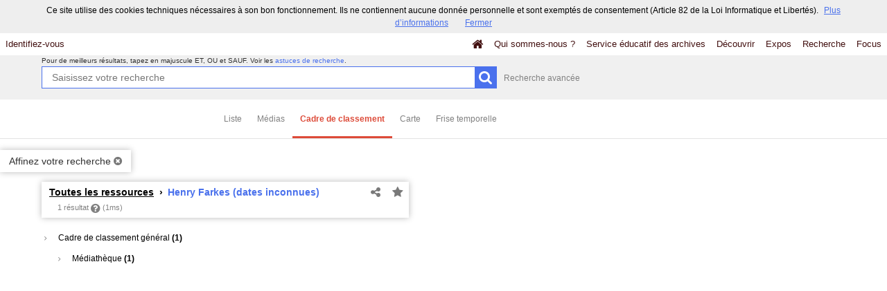

--- FILE ---
content_type: text/html; charset=UTF-8
request_url: https://patrimoine-archives.grand-dole.fr/search?keywords%5B0%5D=PERSO%3EHenry+Farkes+%28dates+inconnues%29&sort=dc_title_sort%3Aasc&view=classification
body_size: 20468
content:
        <!DOCTYPE html>
<!--[if lte IE 7]> <html class="no-js ie67 ie678" lang="fr"> <![endif]-->
<!--[if IE 8]> <html class="no-js ie8 ie678" lang="fr"> <![endif]-->
<!--[if IE 9]> <html class="no-js ie9" lang="fr"> <![endif]-->
<!--[if gt IE 9]> <!--><html class="no-js" lang="fr"> <!--<![endif]-->
<head>
    <meta http-equiv="X-UA-Compatible" content="IE=edge">
    <title>Recherche Toutes les ressources › Henry Farkes (dates inconnues) ...</title>
    <script>
        document.documentElement.className = document.documentElement.className.replace(/\bno-js\b/g, '') + ' js ';
    </script>

                
        
        <meta name="viewport" content="width=device-width, initial-scale=1.0" />
        <meta charset="UTF-8" />
        <meta name="description" content="Site propulsé par Mnesys, logiciel de valorisation du patrimoine" />

        <meta property="og:title" content="Recherche Toutes les ressources › Henry Farkes (dates inconnues) ..." />
<meta property="og:url" content="https://patrimoine-archives.grand-dole.fr/search?keywords%5B0%5D=PERSO%3EHenry%20Farkes%20%28dates%20inconnues%29&amp;sort=dc_title_sort%3Aasc&amp;view=classification" />
<meta property="og:description" content="Site propulsé par Mnesys, logiciel de valorisation du patrimoine" />

    <meta property="og:image" content="https://patrimoine-archives.grand-dole.fr/bundles/naonedvanao/images/favicons/195x195.png?v=4.6.32" />
    <meta name="twitter:image:src" content="https://patrimoine-archives.grand-dole.fr/bundles/naonedvanao/images/favicons/195x195.png?v=4.6.32" />

<meta property="og:site_name" content="Mnesys"/>

<meta name="twitter:card" content="summary_large_image" />
<meta name="twitter:title" content="Recherche Toutes les ressources › Henry Farkes (dates inconnues) ..." />
<meta name="twitter:description" content="Site propulsé par Mnesys, logiciel de valorisation du patrimoine" />
<meta name="twitter:url" content="https://patrimoine-archives.grand-dole.fr/search?keywords%5B0%5D=PERSO%3EHenry%20Farkes%20%28dates%20inconnues%29&amp;sort=dc_title_sort%3Aasc&amp;view=classification" />
    
            <meta name="robots" content="noindex, follow">
        

    
<link rel="apple-touch-icon-precomposed" href="/bundles/naonedvanao/images/favicons/57x57.png?v=4.6.32" />
<link rel="apple-touch-icon-precomposed" sizes="114x114" href="/bundles/naonedvanao/images/favicons/114x114.png?v=4.6.32" />
<link rel="apple-touch-icon-precomposed" sizes="144x144" href="/bundles/naonedvanao/images/favicons/144x144.png?v=4.6.32" />
<link rel="apple-touch-icon" href="/bundles/naonedvanao/images/favicons/57x57.png?v=4.6.32" />
<!--[if IE]><link rel="shortcut icon" type="image/png" href="/bundles/naonedvanao/images/favicons/32x32.ico?v=4.6.32"><![endif]-->
<link rel="icon" type="image/png" sizes="195x195" href="/bundles/naonedvanao/images/favicons/195x195.png?v=4.6.32">
<link rel="icon" type="image/png" href="/bundles/naonedvanao/images/favicons/96x96.png?v=4.6.32" />
<meta name="msapplication-TileColor" content="#D83434" />
<meta name="msapplication-TileImage" content="/bundles/naonedvanao/images/favicons/144x144.png?v=4.6.32" />

                            <link rel="stylesheet" href="/theme/mnesys/css/shared.css?v=4.6.32" media="all">
        <link rel="stylesheet" href="/theme/Mnesys/css/users/user.css?v=4.6.32" />
        <link rel="stylesheet" href="/theme/Mnesys/css/popin.css?v=4.6.32" />
                <link rel="stylesheet" href="/vendor/font-awesome/css/font-awesome.min.css?v=4.6.32" media="all">
                <link rel="stylesheet" href="/bundles/naonedvanao/css/knacss.css?v=4.6.32" media="all">
                <link rel="stylesheet" href="/bundles/naonedvanao/css/base.css?v=4.6.32" media="all">
        <link rel="stylesheet" href="/bundles/naonedvanao/css/helper.css?v=4.6.32" media="all">
        <link rel="stylesheet" href="/css/custom.css?v=4.6.32" media="all">
        <link rel="stylesheet" href="/bundles/naonedvanao/css/search/main.css?v=4.6.32" media="all">
        <link rel="stylesheet" href="/bundles/naonedvanao/css/search/print.css?v=4.6.32" media="print">
        <link rel="stylesheet" href="/blocks/currentStyles.css?v=4.6.32" media="all">
        <!--[if lt IE 10]>
            <link rel="stylesheet" href="/bundles/naonedvanao/css/base-ie9.css?v=4.6.32" media="all">
        <![endif]-->
    
    
    <link rel="stylesheet" href="/vendor/selectize/dist/css/selectize.css?v=4.6.32" media="all">
        <link rel="stylesheet" href="/bundles/naonedvanao/css/common/pikaday.css?v=4.6.32" media="all">
                        <link rel="stylesheet" href="/bundles/naonedvanao/css/search/attachment.css?v=4.6.32" media="all">
        <style
        id="search-style"
        data-json-default='""'
        data-json-current='"#search-background {background-color: rgba(255,255,255,10) !important;min-height:100%;}.search-current,.search-result-list,.search-results-info {background-color:#fff;}.search-current {box-shadow: 0 0 9px #BBBBBB;}.search-view-classification .search-results{background: none;}.search-results-classification {background-color: rgba(255,255,255,1);}"'>
    #search-background {background-color: rgba(255,255,255,10) !important;min-height:100%;}.search-current,.search-result-list,.search-results-info {background-color:#fff;}.search-current {box-shadow: 0 0 9px #BBBBBB;}.search-view-classification .search-results{background: none;}.search-results-classification {background-color: rgba(255,255,255,1);}
    </style>
                <!--[if lt IE 9]>
            <script src="/bundles/naonedvanao/js/common/html5.js?v=4.6.32"></script>
        <![endif]-->
        <link rel="stylesheet" href="/vendor/font-awesome/css/font-awesome.min.css?v=4.6.32" media="all">
</head>
<body class=" is-searched search-view-classification">
            <div class="page-wrapper">
	    <div class="admin-bar">
<!-- Translation -->
<script>
if (typeof I18N === 'undefined') {
    var I18N = {
        // Pikaday
        'previous-month' : "Mois précédent",
        'next-month'     : "Mois précédent",
        'january'        : "Janvier",
        'february'       : "Février",
        'march'          : "Mars",
        'april'          : "Avril",
        'may'            : "Mai",
        'june'           : "Juin",
        'july'           : "Juillet",
        'august'         : "Août",
        'september'      : "Septembre",
        'october'        : "Octobre",
        'november'       : "Novembre",
        'december'       : "Décembre",
        'sunday'         : "Dimanche",
        'monday'         : "Lundi",
        'tuesday'        : "Mardi",
        'wednesday'      : "Mercredi",
        'thursday'       : "Jeudi",
        'friday'         : "Vendredi",
        'saturday'       : "Samedi",
        'sun'            : "Dim",
        'mon'            : "Lun",
        'tue'            : "Mar",
        'wed'            : "Mer",
        'thu'            : "Jeu",
        'fri'            : "Ven",
        'sat'            : "Sam",

        // admin/action.js
        'edit-portal-style'  : "Modifiez le style du portail",
        'validate'           : "Valider",
        'add-block'          : "Ajouter un bloc",
        'edit-block'         : "Éditer les blocs",
        'edit-mini-header'   : "Modifier la mini têtière",
        'search-theme'       : "Thème de la recherche",
        'set-rubric'         : "Paramétrer la rubrique",
        'create-article'     : "Créer un article",
        'edit-rubric-menu'   : "Modifier le menu de la rubrique",
        'create-page'        : "Créer une page",
        'publish'            : "Enregistrer et publier",
        'plan-publication'   : "Planifier la publication",
        'unpublish'          : "Enregistrer et dépublier",
        'delete-page'        : "Supprimer la page",
        'set-comments'       : "Configurer les commentaires",

        // comment/main.js
        'comment-error-1'        : "Une erreur est survenue. Votre commentaire n’a pas été enregistré.",
        'comment-error-2'        : "Une erreur est survenue lors de la suppression.",
        'comment-error-3'        : "Numéro du commentaire introuvable.",
        'comment-success'        : "Votre commentaire a bien été enregistré!",
        'comment-confirm-delete' : "Êtes-vous sûr de vouloir supprimer ce commentaire ?",

        // license/main.js
        'error-nothing-saved' : "Une erreur inconnue est survenue. Vos données n’ont pas été enregistrées.",
        'success-save'        : "L’enregistrement s’est déroulé avec succès!",
        'attention'           : "Attention",
        'success'             : "Succès",

        // medias/main.js
        'something-wrong-happen' : "Une erreur est survenue. Veuillez recommencer.",

        // record/bookmark.js
        'no-suggestions'      : "Aucune suggestion",

        // search/components/form/main.js
        'all-fields'          : "Tous les champs",
        'form-delete-success' : "Le formulaire a été supprimé avec succès!",
        'form-save-success'   : "Le formulaire a été sauvegardé avec succès!",
        'form-save-error'     : "Une erreur est survenue lors de l’enregistrement du formulaire.",
        'form-delete-error'   : "Une erreur est survenue lors de la suppression du formulaire.",
        'presets'             : "Valeurs prédéfinies",
        'tag-too-long'        : "Tag trop long de %s caractère(s)",
        'too-many-values'     : "Vous ne pouvez pas choisir plus de %s valeur(s)",
        'more-letters-needed' : "Merci de saisir %s caractères supplémentaires",
        'auto-generated-select' : "Liste fermée auto-générée",
        'free-value'          : "Valeur libre",
        'month'            : "mois",
        'day'            : "jour",
        'year'            : "année",

        // search/components/selections/collectors.js
        'selection-save-success' : "La sélection &#039;%s&#039; a bien été mise à jour.",
        'selection-save-error'   : "Une erreur est survenue lors de la sauvegarde de la sélection.",
        'selection-delete-error'   : "Suppression impossible, la sélection est présente dans le serveur OAI-PMH.",
        'selection-delete-success'   : "La sélection a bien été supprimée.",

        // search/components/selections/main.js
        'selection-delete-confirm'   : "Êtes-vous sûr de vouloir supprimer cette sélection ?",

        // search/frontend.js
        'back-to-search': "Retour à la recherche",
        'edit': "Editer",

        // backend.js
        'success-action'                : "Action réalisée avec succès !",
        'current-modifications-saved'   : "Les modifications en cours ont été validés avec succès.",
        'current-modifications-canceled': "Les modifications en cours ont été annulés avec succès.",
        'error-while-adding-block'      : "Une erreur est survenue lors de l’ajout du bloc",
        'preview'                       : "Prévisualisation",
        'select-image'                  : "Veuillez sélectionner une image",
        'resource-s'                    : "Ressource(s)",

        // ahome.js
        'close-edition'                 : "Fermer l’édition",
        'block-remove'                  : "Supprimer le bloc",
        'block-edit'                    : "Éditer le bloc",
        'block-changes-succesful'       : "Les modifications en cours ont été validés avec succès.",
        'block-revert-succesful'        : "Les modifications en cours ont été annulés avec succès.",
        'block-remove-?'                : "Suppression d’un bloc ?",
        'block-remove-confirm'          : "Voulez vous vraiment supprimer ce bloc ?",
        'block-edit-btn'                : "CONTENU / RÉGLAGE",
        'cancel'                        : "Annuler",

        // pages/page_builder.js
        'title'                         : "Titre",
        'short-title'                   : "Titre court",
        'post-main'                     : "Corps du billet",
        'validation-before-quit'        : "Quitter cette page vous fera perdre toutes vos modifications non sauvegardées.",
        'error-datetime'                : "Veuillez indiquer une date et une heure!",
        'activate'                      : "Activer",
        'desactivate'                   : "Désactiver",
        'create-keyword'                : "Créer un mot clé",
        'push-ahead'                    : "Mis en avant :",
        'no'                            : "Non",
        'yes'                           : "Oui",
        'error-existing-name'           : "Donnez un nom inexistant !",
        'error-no-title'                : "Ajouter un titre",
        'save-succesfull'               : "Sauvegarde réussie !",
        'save-publication-succesfull'   : "Sauvegarde et publication réussie !",
        'save-unpublication-succesfull' : "Sauvegarde et dépublication réussie !",
        'error-publication'             : "Erreur durant la publication !",
        'alert-before-quit'             : "Vous êtes sur le point d’annuler la création d’une page qui n’a pas été enregistrée. La suppression est définitive, êtes-vous sûr ?",

        // exhibit/main.js
        'browse-import'                 : "Parcourir et importer",

        // uploader.js
        'modify'                 : "Modifier",
        'browse'                 : "Parcourir",

        // footer.js
        'text'                 : "Texte",
        'url'                  : "URL",
        'flag'                 : "Drapeau",

        // search/timeline.js
        'results_prev'          : "Voir les résultats précédents",
        'results_next'          : "Voir les résultats suivants",
        'results_end'           : "Fin des résultats",

        // common/main.js
        'cookies-message'       : "Ce site utilise des cookies techniques nécessaires à son bon fonctionnement. Ils ne contiennent aucune donnée personnelle et sont exemptés de consentement (Article 82 de la Loi Informatique et Libertés).",
        'cookies-message-close' : "Fermer",
        'cookies-message-more'  : "Plus d’informations",

        // search/autocomplete.js
        'no-suggest'            : "Aucune suggestion",

        // discover_engine.js
        'page-background'       : "Font de page",
        'add-new-page'          : "Ajouter une nouvelle page",
        'templates'             : "Gabarits",
        'texts'                 : "Textes",
        'save'                  : "Enregistrer",
        'publish'               : "Enregistrer et publier",
        'remove-block'          : "Supprimer le bloc",
        'remove-block-?'        : "Suppression d’un bloc ?",
        'remove-block-warning'  : "Voulez vous vraiment supprimer ce bloc ?",
        'remove-page'           : "Supprimer la page",
        'new-title'             : "Nouveau titre",

        // discover_builder.js
        'unsaved-lost-warning'  : "Les modification non enregistrées seront perdues.",
        'click_update_content'  : "Cliquez ici pour mettre à jour le contenu",
        'remove_page'           : "Supprimer la page",
        'remove_page_impossible': "Impossible de supprimer cette page",
        'remove_page_confirm'   : "Voulez-vous vraiment supprimer cette page ?",
        'remove-background-?'   : "Suppression du fond de page ?",
        'remove-background-confirm' : "Voulez vous vraiment supprimer ce fond ?",
        'remove-background-ok'  : "Suppression du fond de page pris en compte.",
        'saving'                : "Enregistrement...",
        'saving-error'          : "Une erreur est survenue lors de la sauvegarde...",
        'unpublish-succeful'    : "Dépublication réalisée.",
        'publish-succesful'     : "Publication réalisée.",
        'block-updated'         : "Bloc mis à jour.",
        'error-loading-reveal'  : "Erreur chargement de la nouvelle transtion reveal.",
        'save-succesful'        : "Enregistrement réalisé",
        'block-setting-btn'        : "Réglages",
        'block-content-btn'        : "Contenu",

        // customize_index.js
        'idxcollab-template-creation-success'  : "Votre modèle a bien été enregistré, vous pouvez maintenant l’éditer",
        'idxcollab-template-creation-error'    : "Un problème est survenu lors de l’enregistrement.",
        'idxcollab-template-cancel'            : "Annuler",
        'idxcollab-template-deleted-success-1' : "Le modèle",
        'idxcollab-template-deleted-success-2' : "a bien été supprimé",
        'idxcollab-template-deleted-error'     : "Un problème est survenu lors de la suppression",
        'idxcollab-template-delete'            : "Supprimer",
        'idxcollab-template-associate'         : "Associer",
        'idxcollab-template-associate-success' : "La selection a bien été associée au modèle",
        'idxcollab-template-associate-error'   : "Un problème est survenu lors de l’association",

        // customize_template.js
        'idxcollab-template-error'             : "Un problème est survenu lors de l’enregistrement.",
        'idxcollab-template-default-field'     : "Champs par défaut",

        // application-tools.js
        'sucess'         : "Succès",
        'error'          : "Erreur",
        'info'           : "Info",

        // nicEdit.js
        'bold'           : "Gras",
        'italic'         : "Italique",
        'underline'      : "Souligné",
        'left'           : "A gauche",
        'center'         : "Centré",
        'right'          : "A droite",
        'justify'        : "Justifié",
        'ol'             : "Liste à nombres",
        'ul'             : "Liste à puces",
        'subscript'      : "subscript",
        'superscript'    : "superscript",
        'strikethrough'  : "Barrer",
        'removeformat'   : "Supprimer format",
        'indent'         : "Indenter",
        'outdent'        : "Supprimer indentation",
        'hr'             : "Ligne",
        'save-content'   : "Enregistrer le contenu",
        'text-color'         : "Couleur du texte",
        'text-background'    : "Fond du texte",
        'select-font-size'   : "Select Font Size",
        'select-font-family' : "Select Font Family",
        'select-font-format' : "Select Font Format",
        'add-link'           : "Ajouter un lien",
        'remove-link'        : "Supprimer un lien",
        'add-modify-link'    : "Ajouter/Modifier un lien",
        'current-window'     : "Fenêtre courante",
        'new-window'         : "Nouvelle fenêtre",
        'must-enter-URL'     : "Vous devez entrer une URL pour créer un lien",

        'URL'             : "URL",
        'summary'             : "Sommaire",
        'title'           : "Titre",
        'open-in'         : "Ouvrir dans",

        'invalid-boolean-query': "La requête saisie n'est pas valide"
    }
}
</script>


    





</div>
                    <ul id="container-blocks">
                            
<div
    id="b-5586"
    >
    
<style>#b-5586 .title{color:rgba(17,11,48,1);font-size:16px;font-weight:normal;}#b-5586 .title a:hover, #b-5586 .title .active, #b-5586 .title label:hover, #b-5586 .title .actif *{background-color: rgba(17,11,48,1);}#b-5586 .custom_block{background-color:rgba(184,201,195,1);}#b-5586 .custom_block a:hover, #b-5586 .custom_block .active, #b-5586 .custom_block label:hover, #b-5586 .custom_block .actif *{color: rgba(184,201,195,1);}#b-5586 .headrest_menu_wrapper{background-color:;color:rgba(66,16,16,1);link-active-color:;}#b-5586 .headrest_menu_wrapper a:hover, #b-5586 .headrest_menu_wrapper .active, #b-5586 .headrest_menu_wrapper label:hover, #b-5586 .headrest_menu_wrapper .actif *{color: ;background-color: rgba(66,16,16,1);}</style><div id="minheadrest">
    <div
        id="headrest"
        class="custom_block"
        style="background-repeat: no-repeat; background-position: left top"
        >
                    <div
                style="text-align: center">
                <span class="title text" style="display:inline-block;">- Attention - bien saisir en majuscules ET, OU, SAUF   >>>>  Exemple : dole ET theatre</span>            </div>
            </div>
    <div class="headrest_menu_wrapper">
        <ul id="headrest_connect" class="headrestmenu inline_block">
						<li class="user screen-768 screen-1024 screen-1280 screen-1600 inline-block">
				<a class="connect_link " href="javascript:;"
				   onclick="open_popin('/users/login');return false;">
					Identifiez-vous				</a>
			</li>
			<li class="user screen-320 inline-block">
		        <label class="menu" for="showmenu">Menu</label>
			</li>
			<li class="user screen-320 inline-block">
				<a class="connect_link"  href="javascript:;"
				   onclick="open_popin('/users/login');return false;">Identifiez-vous</a>
			</li>
		    <li class="user screen-320 inline-block rigth">
		        <a class="menu" href='/'>Accueil</a>
		    </li>
			</ul>
<input type="checkbox" id="showmenu" class="hide" >
        <nav id="menu" class="headrestmenu inline_block">
                <a
        href="/"
        class="home menuitem"
        title="Accueil">
        <i class="fa fa-home fa-lg" aria-hidden="true"></i>
    </a>
        <a
        data-type="page"
        href="/cms/t1330"
        class="menuitem">
        Qui sommes-nous ?
    </a>
        <a
        data-type="page"
        href="/cms/t1331"
        class="menuitem">
        Service éducatif des archives
    </a>
        <a
        data-type="page"
        href="/cms/t128"
        class="menuitem">
        Découvrir
    </a>
        <a
        data-type="exhibit"
        href="/exhibit/928"
        class="menuitem">
        Expos
    </a>
        <a
        data-type="search"
        href="/search/home"
        class="menuitem">
        Recherche
    </a>
        <a
        data-type="page"
        href="/cms/t1380"
        class="menuitem">
        Focus
    </a>
            </nav>
    </div><!-- /.headrest_menu_wrapper -->
</div><!-- /#minheadrest -->


</div>

                    </ul>
    

        <div class="search-container">
        <div class="search-header">
                        
<form
    id="search-form"
	    class="not-home transition"
		action="/search"
	>
        
        
    <div class="search-global" id="search-global" role="search">

        <div class="search-global-form">

                    <fieldset class="search-global-query">

            <!-- Astuce de recherche -->
        <div id="search-tips" style="display:none;">

	<div class="search-centered">

		<div class="search-centered-line">

			<span class="search-tips-close fa fa-cross"></span>

			<div class="content">
<h3>Les astuces de recherche</h3>

<p>Peu importe ce que vous recherchez, notre maître-mot est "simplicité". Commencez par saisir un nom.</p>

<p class="actions small-hidden">
	<span class="expand-all">Tout développer</span>
	|
	<span class="collapse-all">Tout réduire</span>
</p>

<dl>



	<dt class="custom-link">1. Aller à l'essentiel</dt>
	<dd>
		<p>Le moteur de recherche compare les termes que vous saisissez dans le champ de recherche avec ceux des ressources disponibles sur le site. Les recherches simples composées de deux ou trois mots sont celles qui vous donnent le plus grand nombre de résultats.<br />
		Commencez par effectuer une recherche simple, puis ajoutez des mots au fur et à mesure afin d'affiner les résultats.<br />
		Remarquez qu'<strong>à partir de 2 lettres</strong>, au fur et à mesure que vous tapez votre recherche, le moteur de recherche interroge tous les mots susceptibles de vous intéresser enregistrés dans les ressources disponibles sur le site. C'est ce que l'on appelle l'<strong>auto-complétion</strong>.</p>
	</dd>

	<dt class="custom-link">2. Rechercher une expression exacte</dt>
	<dd>
		<p>Pour effectuer une recherche sur une expression exacte dans un ordre précis, <strong>utilisez des guillemets</strong> pour encadrer plusieurs termes "termes de votre choix". Gardez à l'esprit que ce type de recherche est susceptible d'exclure des résultats pertinents.</p>
		<p class="search-tips-example">
			<strong>"</strong><span class="search-tips-you">Jean-Paul Dupont</span><strong>"</strong>
			<span class="fa fa-search custom-button"></span>
		</p>
		<p>Les ressources qui contiennent l'expression JP. Dupont ne sont pas prises en compte.</p>
	</dd>

	<dt class="custom-link">3. Recherche approximative d'un mot</dt>
	<dd>
		<p>La commande ~ (tilde) de la recherche permet de cibler une recherche pas seulement sur un mot mais également sur l'ensemble des mots qui lui sont "sémantiquement proches" : il peut s'agir d'une autre forme du mot (singulier/pluriel, conjugaison) mais aussi d'un terme approchant.</p>
		<p>Le caractère se place à la fin du mot.</p>
		<p>Exemple :</p>
		<p class="search-tips-example">
			<span class="search-tips-you">Kokoch</span><strong>~</strong>
			<span class="fa fa-search custom-button"></span>
		</p>
		<p>retourne les résultats contenant Kokoschka, Kokoschkina, etc.</p>
		<p>Ce type de recherche nécessite un traitement supplémentaire et peut occasionner des temps de chargement plus long.	</dd>


	<dt class="custom-link">4. Remplacer un ou plusieurs caractères dans sa recherche</dt>
	<dd>
		<p>Les métacaractères, '?' et '*', remplacent le début, le milieu ou la fin d'un mot recherché. '?' remplace 1 seul caractère, alors que '*' remplace et ajoute une série de caractères (0 ou plus). Ils peuvent se trouver n'importe où dans le mot</p>
		<p class="search-tips-example">
			<span class="search-tips-you">pari</span><strong>?</strong>
			<span class="fa fa-search custom-button"></span>
		</p>
		<p>retourne Pari<strong>s</strong>, pari<strong>e</strong>, pari<strong>a</strong>, ...</p>
		<p>Tandis que :</p>
		<p class="search-tips-example">
			<span class="search-tips-you">Pari</span><strong>*</strong>
			<span class="fa fa-search custom-button"></span>
		</p>
		<p>retourne pari, Pari<strong>s</strong>, pari<strong>sien</strong>, pari<strong>siennes</strong>, ...</p>
	</dd>




	<dt class="custom-link">5. Ne pas se soucier de la casse</dt>
	<dd>
		<p>La fonction de recherche n'est pas sensible à la casse.</p>
		<p class="search-tips-example">
			<span class="search-tips-you">jean-paul dupont</span>
			<span class="fa fa-search custom-button"></span>
		</p>
		<p>équivaut à</p>
		<p class="search-tips-example">
			<span class="search-tips-you">Jean-Paul Dupont</span>
			<span class="fa fa-search custom-button"></span>
		</p>
	</dd>




	<dt class="custom-link">6. Ne pas se soucier de la ponctuation</dt>
	<dd>
		<p>La fonction de recherche ignore la ponctuation. Cela comprend les symboles !@#%^=[]{}\+^~ et autres caractères spéciaux.</p>
	</dd>




	<dt class="custom-link">7. Inclure ou ignorer des mots dans votre recherche</dt>
	<dd>
		<p>Vous pouvez affiner votre recherche en ajoutant certains mots-clés :</p>
		<ul>
			<li>
				<strong>SANS</strong> ou <strong>SAUF</strong> - en lettres majuscules - pour éliminer certains termes.				<p class="search-tips-example">
					<span class="search-tips-you">Jean-Paul</span> <strong>SAUF</strong> <span class="search-tips-you">Dupont</span>
					<span class="fa fa-search custom-button"></span>
				</p>
			</li>
			<li>
				<strong>ET</strong> - en lettres majuscules - afin que tous les termes de recherche soient compris dans les résultats. L'ajout d'un espace entre deux mots produit le même résultat.				<p class="search-tips-example">
					<span class="search-tips-you">Jean-Paul</span> <strong>ET</strong> <span class="search-tips-you">Dupont</span>
					<span class="fa fa-search custom-button"></span>
				</p>
			</li>
			<li>
				<strong>OU</strong> - en lettres majuscules - pour afficher plus de résultats ou des ressources plus variées. Chaque ressource répondra à au moins un de vos critères.				<p class="search-tips-example">
					<span class="search-tips-you">Jean-Paul</span> <strong>OU</strong> <span class="search-tips-you">Dupont</span>
					<span class="fa fa-search custom-button"></span>
				</p>
			</li>
		</ul>
		<p><strong>Ordre de priorité des opérateurs booléens :</strong></p>
		<p>Les parenthèses peuvent être utilisées pour insister sur l'ordre de traitement de la recherche, donnant la priorité aux termes situés entre les parenthèses.</p>
		<p>Exemple :</p>
		<p class="search-tips-example">
			<strong>(</strong><span class="search-tips-you">Signé</span> <strong>OU</strong> <span class="search-tips-you">Dédicacé</span><strong>)</strong> <strong>ET</strong> <span class="search-tips-you">Pagnol</span>
			<span class="fa fa-search custom-button"></span>
		</p>
		<p>donne une priorité aux termes entre parenthèses : signé ou dédicacé. Le moteur de recherche combinera ensuite le résultat de cette première recherche avec la dernière partie de la recherche, soit Pagnol.</p>
	</dd>




	<dt class="custom-link">8. Les mots-clés</dt>
	<dd>
		<p>Nous vous suggérons certains mots-clés pour vous aider à trouver des ressources qui traitent d'un thème spécifique :</p>
		<ul>
			<li>Lieux</li>
			<li>Personnes</li>
			<li>Périodes</li>
			<li>Type de documents</li>
			<li>Thèmes</li>
			<li>Ensembles</li>
		</ul>
		<p>Pour ce faire, cliquez sur "Affiner votre recherche" et cochez le ou les mots clés.</p>
	</dd>



	<dt class="custom-link">9. Rechercher en sélectionnant un média</dt>
	<dd>
		<p>Vous souhaitez remonter de votre recherche uniquement des ressources illustrées?		<p>Cliquez sur "Affiner votre recherche", cochez, dans l'onglet "Média", le type de média que vous souhaitez (image, vidéo, son).</p>
	</dd>




	<dt class="custom-link">10. Rechercher au sein d'un champ cible spécifique</dt>
	<dd>
		<p>Faites précéder votre requête de la mention <strong>champ cible:</strong> si vous savez que l'information que vous recherchez se trouve sur une cible spécifique.</p>
		<p class="search-tips-example">
			<strong>Titre:</strong> <span class="search-tips-you">Jean-Paul</span>
			<span class="fa fa-search custom-button"></span>
		</p>
		<p>Dans l'exemple, la recherche ne remonte que les ressources contenant Jean-Paul dans le titre.</p>
		<p>Voici la liste des champs cibles disponibles :</p>

		<ul>
			<li>
				<strong>Titre:</strong><br />
				<span class="searchtip">champs correspondant au titre d'un instrument de recherche, c'est à dire au <strong>titre d'un ensemble de ressources</strong></span>
			</li>
			<li>
				<strong>Auteur:</strong><br />
				<span class="searchtip">
					champs correspondant à l'<strong>auteur de la ressource</strong>, tel que Victor Hugo, Ben, Marie Curie, etc.
				</span>
			</li>
			<li>
				<strong>Identifiant:</strong><br />
				<span class="searchtip">champs correspondant à <strong>identifiant de la ressource</strong>, c'est à dire à la cote pour les archives ou au numéro d'inventaire pour les musées</span>
			</li>
			<li>
				<strong>Description:</strong><br />
				<span class="searchtip">champs correspondant à la présentation du <strong>contenu de la ressource</strong></span>
			</li>
			<li>
				<strong>Sujet:</strong><br />
				<span class="searchtip">
					champs correspondant au <strong>sujet de la ressource</strong>.
				</span>
			</li>

		</ul>
	</dd>

    		<dt class="custom-link">11. Sauvegarder les résultats</dt>
		<dd>
			<p>Si vous vous êtes déjà identifié sur votre compte, vous pouvez cliquer sur l'icône en forme d'étoile située sur le fil d'ariane de votre recherche, ou sur une notice de ressource ou encore sur un média et enregistrer cette image dans votre sélection.</p>
		</dd>
    
</dl>

<p class="search-tips-havefun">Bonne recherche !</p>

<a href="#" class="search-tips-close">J'ai compris !</a>
<div class="clear"></div>

			</div><!-- /.content -->

		</div>

	</div>

	<div class="clear"></div>

</div><!-- /#search-tips -->    
        <!-- Recherche principale -->
    <div id="search-query-input" >

        <div class="search-centered">

            <div class="search-centered-line">

                <p class="search-advice">
                                    <span class="tiny-hidden">
                        Pour de meilleurs résultats, tapez en majuscule ET, OU et SAUF.                    </span>
                    Voir les <a class="hoverline active custom-link" data-slide-toggle="#search-tips" href="#">astuces de recherche</a>.
                &nbsp;
                </p>

                <div class="search-query-line">
                    <input
                        ng-non-bindable
                        class="search-global-input custom-input"
                                                data-autocomplete="_all"
                                                data-submit-name="search-query"
                        data-input-type="main"
                        autofocus="autofocus"
                        autocomplete="off"
                        name="query"
                        id="search-global-query-input"
                        type="search"
                        placeholder="Saisissez votre recherche"
                        value="" />
                    <label class="search-global-submit">
                        <input type="submit" class="blue custom-button input-icon" name="search-query" value="" />
                        <i class="fa fa-search fa-lg act-search" aria-hidden="true"></i>
                    </label>

                </div><!-- /.search-centered-line -->

                                <a href="#" class="show-advanced hoverline" data-slide-toggle="#search-query-input #search-advanced-input">Recherche avancée</a>
                            </div>

        </div>

        <div class="clear"></div>

    </div><!-- /#search-query-input -->


    <!-- Recherche avancée -->
        <div id="search-advanced-input" style="display:none">

        <span class="search-advanced-close" data-slide-toggle="#search-query-input #search-advanced-input">
            <span class="label">
                Retour à la recherche simple            </span>
            <span title="Réduire le panneau" class="search-close-filters">
                <i class="fa fa-times-circle right-search-close-filters"></i>
            </span>
        </span>

        <div class="search-centered" style="clear:both">

            <fieldset class="search-centered-line">
                <div class="search-centered-line search-plus-advanced">
                    <div class="search-advanced-header">
                        <p class="txtcenter">
                            En utilisant le bouton <i class="fa fa-plus-circle" aria-hidden="true"></i> vous pouvez créer autant de champs de recherche que vous souhaitez.                        </p>
                        <p class="txtcenter">
                            Puis cliquez sur le bouton chercher pour lancer votre recherche.                        </p>
                    </div>
                                                                
                    <div id="search-plus-advanced-lines" class="search-plus-advanced-lines">

            <div
    class="search-plus-advanced-line"
    data-index="0">
    <div class="search-meta-fields-wrapper">
        <div class="search-meta-fields">
                        <div class="search-advanced-fieldname-wrapper">
                <select
                    class="search-advanced-select custom-select search-advanced-fieldname"
                    name="adv[0][type]"
                    data-input-type="advanced"
                    >
                                                                    <option value="_all" >Tous les champs</option>
                                                    <option disabled="disabled">---</option>
                                                                                            <option value="ext_accruals" >Accroissement</option>
                                                                                            <option value="ext_isbd_otherfindaid|ext_otherfindaid" >Autre instrument de recherche</option>
                                                                                            <option value="ext_odd" >Autres données descriptives</option>
                                                                                            <option value="ext_other_identifier" >Autres identifiants</option>
                                                                                            <option value="ext_isbd_odd_note_autre" >Autres notes</option>
                                                                                            <option value="ext_bibliography" >Bibliographie</option>
                                                                                            <option value="ext_bioghist" >Biographie ou Histoire</option>
                                                                                            <option value="ext_phystech" >Caractéristiques matérielles et contraintes techniques</option>
                                                                                            <option value="ext_isbd_corpname_auteur" >Collectivité auteur</option>
                                                                                            <option value="ext_isbd_cpl_titre" >Complément du titre</option>
                                                                                            <option value="ext_isbd_genreform" >Composition du matériau</option>
                                                                                            <option value="ext_accessrestrict" >Conditions d&#039;accès</option>
                                                                                            <option value="ext_isbd_userestrict|ext_userestrict" >Conditions d&#039;utilisations</option>
                                                                                            <option value="dc_creator" >Créateur</option>
                                                                                            <option value="dc_date" >Date</option>
                                                                                            <option value="ext_isbd_date_publication" >Date de publication, production et/ou distribution</option>
                                                                                            <option value="ext_ctrl_corpname" >Descripteurs collectivités</option>
                                                                                            <option value="ext_ctrl_corpname_prod" >Descripteurs collectivités (producteur)</option>
                                                                                            <option value="ext_ctrl_famname" >Descripteurs familles</option>
                                                                                            <option value="ext_ctrl_geogname" >Descripteurs lieux</option>
                                                                                            <option value="ext_ctrl_subject" >Descripteurs matières</option>
                                                                                            <option value="ext_ctrl_persname" >Descripteurs personnes</option>
                                                                                            <option value="ext_ctrl_persname_auteur" >Descripteurs personnes (auteur)</option>
                                                                                            <option value="ext_ctrl_persname_prod" >Descripteurs personnes (producteur)</option>
                                                                                            <option value="ext_ctrl_rameau" >Descripteurs rameau</option>
                                                                                            <option value="ext_ctrl_title" >Descripteurs titres</option>
                                                                                            <option value="ext_ctrl_genreform" >Descripteurs typologiques</option>
                                                                                            <option value="dc_description" >Description</option>
                                                                                            <option value="dc_format" >Description physique</option>
                                                                                            <option value="ext_isbd_dimensions" >Dimensions et unité de dimensions</option>
                                                                                            <option value="dc_rights" >Droits</option>
                                                                                            <option value="dc_publisher" >Éditeur</option>
                                                                                            <option value="ext_altformavail" >Existence et lieu de conservation de copies</option>
                                                                                            <option value="ext_originalsloc" >Existence et lieu de conservation des originaux</option>
                                                                                            <option value="ext_custodhist|ext_isbd_custodhist" >Histoire de la conservation</option>
                                                                                            <option value="dc_identifier" >Identifiant</option>
                                                                                            <option value="ext_isbd_isbn_id" >Identificateur de la ressource ISBN</option>
                                                                                            <option value="ext_isbd_issn_id" >Identificateur de la ressource ISSN</option>
                                                                                            <option value="ext_appraisal" >Information sur l&#039;évaluation</option>
                                                                                            <option value="ext_processinfo" >Informations sur le traitement</option>
                                                                                            <option value="dc_language" >Langue</option>
                                                                                            <option value="ext_physloc" >Localisation physique</option>
                                                                                            <option value="dc_coverage" >Localité</option>
                                                                                            <option value="ext_isbd_edition_mention" >Mention d’édition</option>
                                                                                            <option value="ext_isbd_origination" >Mention de responsabilité</option>
                                                                                            <option value="ext_isbd_acqinfo" >Modalités d&#039;acquisition</option>
                                                                                            <option value="ext_acqinfo" >Modalités d&#039;entrée</option>
                                                                                            <option value="ext_arrangement" >Mode de classement</option>
                                                                                            <option value="dc_type" >Nature du contenu</option>
                                                                                            <option value="ext_isbd_imprimeur" >Nom d’imprimeur ou de fabricant</option>
                                                                                            <option value="ext_isbd_abstract" >Note de résumé</option>
                                                                                            <option value="ext_note" >Notes</option>
                                                                                            <option value="ext_isbd_odd_note_exemplaire" >Notes sur l&#039;exemplaire en main</option>
                                                                                            <option value="ext_isbd_odd_note_edition" >Notes sur la zone de l&#039;édition et de l&#039;histoire bibliographique de la ressource</option>
                                                                                            <option value="ext_isbd_odd_note_identif" >Notes sur la zone de l’identificateur de la ressource et des modalités d&#039;acquisition</option>
                                                                                            <option value="ext_isbd_odd_note_descrip_mat" >Notes sur la zone de la description matérielle</option>
                                                                                            <option value="ext_isbd_odd_note_forme_contenu" >Notes sur la zone de la forme du contenu et du type de médiation et sur les types spécifiques de ressource</option>
                                                                                            <option value="ext_isbd_odd_note_publication" >Notes sur la zone de la publication, production, distribution, etc.</option>
                                                                                            <option value="ext_isbd_odd_note_titre" >Notes sur la zone du titre et de la mention de responsabilité</option>
                                                                                            <option value="ext_isbd_odd_note_particuliere" >Notes sur la zone particulière à certains types de ressource ou à certaines catégories de publication</option>
                                                                                            <option value="ext_isbd_odd_note_contenu" >Notes sur le contenu</option>
                                                                                            <option value="ext_repository" >Organisme</option>
                                                                                            <option value="ext_origination" >Origine</option>
                                                                                            <option value="ext_isbd_extent_page" >Pagination</option>
                                                                                            <option value="ext_materialspec" >Particularité du document</option>
                                                                                            <option value="dc_relation" >Relation</option>
                                                                                            <option value="ext_isbd_physfacet_fascicule" >Ressource publiée en fascicule</option>
                                                                                            <option value="dc_subject" >Sujet</option>
                                                                                            <option value="ext_isbd_num_parallele_id" >Système de numérotation parallèle</option>
                                                                                            <option value="dc_title" >Titre</option>
                                                                                            <option value="ext_isbd_titre_parallele" >Titre parallèle</option>
                                                                                            <option value="ext_isbd_collection_titre_paral" >Titre parallèle de la collection ou de la monographie en plusieurs parties</option>
                                                                                            <option value="ext_isbd_collection_titre_propre" >Titre propre de la collection ou de la monographie en plusieurs parties</option>
                                                                                            <option value="ext_isbd_extent" >Type de présentation matérielle et importance matérielle</option>
                                                            </select>
            </div>
        </div>
        <p
            style="display:none;"
            data-show-on="dc_date"
            class="note">
        Il est possible de renseigner simplement une année ou une année et un mois.        </p>
    </div>

    <div class="search-advanced-field-wrapper">
        <div
            class="line text"
            data-show-on="_all"
            data-hide-on="dc_date"
            >
            <input
                ng-non-bindable
                type="text"
                name="adv[0][value][0]"
                data-autocomplete="advanced"
                data-input-type="advanced"
                data-submit-name="search-adv"
                autocomplete="off"
                class="custom-input"
                placeholder="Saisissez votre recherche"
                value=""
                
                />
        </div><!-- /.line -->

        <div
            class="line"
            data-show-on="dc_date"
            style="display:none;">
            
    
<div class="date-line with-day with-month with-calendar">

    <div class="label">Période de</div>

            <div class="day">
        <select
            name="adv[0][value][1][d]"
            data-input-type="advanced"
            data-pikaday="d"
            class="search-date-d custom-select unselected"
            disabled="disabled"
            >
            <option value="" class="selectOption">Jour</option>
            <option disabled="disabled">---</option>
                                <option
                value="1"
                class="selectOption"
                
                >1</option>
                                <option
                value="2"
                class="selectOption"
                
                >2</option>
                                <option
                value="3"
                class="selectOption"
                
                >3</option>
                                <option
                value="4"
                class="selectOption"
                
                >4</option>
                                <option
                value="5"
                class="selectOption"
                
                >5</option>
                                <option
                value="6"
                class="selectOption"
                
                >6</option>
                                <option
                value="7"
                class="selectOption"
                
                >7</option>
                                <option
                value="8"
                class="selectOption"
                
                >8</option>
                                <option
                value="9"
                class="selectOption"
                
                >9</option>
                                <option
                value="10"
                class="selectOption"
                
                >10</option>
                                <option
                value="11"
                class="selectOption"
                
                >11</option>
                                <option
                value="12"
                class="selectOption"
                
                >12</option>
                                <option
                value="13"
                class="selectOption"
                
                >13</option>
                                <option
                value="14"
                class="selectOption"
                
                >14</option>
                                <option
                value="15"
                class="selectOption"
                
                >15</option>
                                <option
                value="16"
                class="selectOption"
                
                >16</option>
                                <option
                value="17"
                class="selectOption"
                
                >17</option>
                                <option
                value="18"
                class="selectOption"
                
                >18</option>
                                <option
                value="19"
                class="selectOption"
                
                >19</option>
                                <option
                value="20"
                class="selectOption"
                
                >20</option>
                                <option
                value="21"
                class="selectOption"
                
                >21</option>
                                <option
                value="22"
                class="selectOption"
                
                >22</option>
                                <option
                value="23"
                class="selectOption"
                
                >23</option>
                                <option
                value="24"
                class="selectOption"
                
                >24</option>
                                <option
                value="25"
                class="selectOption"
                
                >25</option>
                                <option
                value="26"
                class="selectOption"
                
                >26</option>
                                <option
                value="27"
                class="selectOption"
                
                >27</option>
                                <option
                value="28"
                class="selectOption"
                
                >28</option>
                                <option
                value="29"
                class="selectOption"
                
                >29</option>
                                <option
                value="30"
                class="selectOption"
                
                >30</option>
                                <option
                value="31"
                class="selectOption"
                
                >31</option>
                </select>
    </div>
    
            <div class="month">
        <select
            name="adv[0][value][1][m]"
            data-input-type="advanced"
            data-pikaday="m"
            class="search-date-m custom-select unselected"
            disabled="disabled"
            >
            <option value="" class="selectOption">Mois</option>
            <option disabled="disabled">---</option>
                                <option
                value="1"
                class="selectOption"
                
                >Janvier</option>
                                <option
                value="2"
                class="selectOption"
                
                >Février</option>
                                <option
                value="3"
                class="selectOption"
                
                >Mars</option>
                                <option
                value="4"
                class="selectOption"
                
                >Avril</option>
                                <option
                value="5"
                class="selectOption"
                
                >Mai</option>
                                <option
                value="6"
                class="selectOption"
                
                >Juin</option>
                                <option
                value="7"
                class="selectOption"
                
                >Juillet</option>
                                <option
                value="8"
                class="selectOption"
                
                >Août</option>
                                <option
                value="9"
                class="selectOption"
                
                >Septembre</option>
                                <option
                value="10"
                class="selectOption"
                
                >Octobre</option>
                                <option
                value="11"
                class="selectOption"
                
                >Novembre</option>
                                <option
                value="12"
                class="selectOption"
                
                >Décembre</option>
                </select>
    </div>
    
        <div class="year">
        <input
            ng-non-bindable
            type="text"
            data-input-type="advanced"
            data-pikaday="y"
            data-submit-name="search-adv"
            name="adv[0][value][1][y]"
            value=""
            placeholder="Année"
            class="search-date-y custom-input"
            disabled="disabled"
            />
    </div>

        <div class="picker">
        <span
            id="advanced-pikaday-0"
            data-index="0"
            class="pikaday fa fa-calendar custom-input">
        </span>
    </div>
    
</div><!-- /.date-line -->    
<div class="date-line with-day with-month with-calendar">

    <div class="label">à</div>

            <div class="day">
        <select
            name="adv[0][value][2][d]"
            data-input-type="advanced"
            data-pikaday="d"
            class="search-date-d custom-select unselected"
            disabled="disabled"
            >
            <option value="" class="selectOption">Jour</option>
            <option disabled="disabled">---</option>
                                <option
                value="1"
                class="selectOption"
                
                >1</option>
                                <option
                value="2"
                class="selectOption"
                
                >2</option>
                                <option
                value="3"
                class="selectOption"
                
                >3</option>
                                <option
                value="4"
                class="selectOption"
                
                >4</option>
                                <option
                value="5"
                class="selectOption"
                
                >5</option>
                                <option
                value="6"
                class="selectOption"
                
                >6</option>
                                <option
                value="7"
                class="selectOption"
                
                >7</option>
                                <option
                value="8"
                class="selectOption"
                
                >8</option>
                                <option
                value="9"
                class="selectOption"
                
                >9</option>
                                <option
                value="10"
                class="selectOption"
                
                >10</option>
                                <option
                value="11"
                class="selectOption"
                
                >11</option>
                                <option
                value="12"
                class="selectOption"
                
                >12</option>
                                <option
                value="13"
                class="selectOption"
                
                >13</option>
                                <option
                value="14"
                class="selectOption"
                
                >14</option>
                                <option
                value="15"
                class="selectOption"
                
                >15</option>
                                <option
                value="16"
                class="selectOption"
                
                >16</option>
                                <option
                value="17"
                class="selectOption"
                
                >17</option>
                                <option
                value="18"
                class="selectOption"
                
                >18</option>
                                <option
                value="19"
                class="selectOption"
                
                >19</option>
                                <option
                value="20"
                class="selectOption"
                
                >20</option>
                                <option
                value="21"
                class="selectOption"
                
                >21</option>
                                <option
                value="22"
                class="selectOption"
                
                >22</option>
                                <option
                value="23"
                class="selectOption"
                
                >23</option>
                                <option
                value="24"
                class="selectOption"
                
                >24</option>
                                <option
                value="25"
                class="selectOption"
                
                >25</option>
                                <option
                value="26"
                class="selectOption"
                
                >26</option>
                                <option
                value="27"
                class="selectOption"
                
                >27</option>
                                <option
                value="28"
                class="selectOption"
                
                >28</option>
                                <option
                value="29"
                class="selectOption"
                
                >29</option>
                                <option
                value="30"
                class="selectOption"
                
                >30</option>
                                <option
                value="31"
                class="selectOption"
                
                >31</option>
                </select>
    </div>
    
            <div class="month">
        <select
            name="adv[0][value][2][m]"
            data-input-type="advanced"
            data-pikaday="m"
            class="search-date-m custom-select unselected"
            disabled="disabled"
            >
            <option value="" class="selectOption">Mois</option>
            <option disabled="disabled">---</option>
                                <option
                value="1"
                class="selectOption"
                
                >Janvier</option>
                                <option
                value="2"
                class="selectOption"
                
                >Février</option>
                                <option
                value="3"
                class="selectOption"
                
                >Mars</option>
                                <option
                value="4"
                class="selectOption"
                
                >Avril</option>
                                <option
                value="5"
                class="selectOption"
                
                >Mai</option>
                                <option
                value="6"
                class="selectOption"
                
                >Juin</option>
                                <option
                value="7"
                class="selectOption"
                
                >Juillet</option>
                                <option
                value="8"
                class="selectOption"
                
                >Août</option>
                                <option
                value="9"
                class="selectOption"
                
                >Septembre</option>
                                <option
                value="10"
                class="selectOption"
                
                >Octobre</option>
                                <option
                value="11"
                class="selectOption"
                
                >Novembre</option>
                                <option
                value="12"
                class="selectOption"
                
                >Décembre</option>
                </select>
    </div>
    
        <div class="year">
        <input
            ng-non-bindable
            type="text"
            data-input-type="advanced"
            data-pikaday="y"
            data-submit-name="search-adv"
            name="adv[0][value][2][y]"
            value=""
            placeholder="Année"
            class="search-date-y custom-input"
            disabled="disabled"
            />
    </div>

        <div class="picker">
        <span
            id="advanced-pikaday-0"
            data-index="0"
            class="pikaday fa fa-calendar custom-input">
        </span>
    </div>
    
</div><!-- /.date-line -->    
<div class="date-line with-day with-month with-calendar">

    <div class="label">Date exacte</div>

            <div class="day">
        <select
            name="adv[0][value][3][d]"
            data-input-type="advanced"
            data-pikaday="d"
            class="search-date-d custom-select unselected"
            disabled="disabled"
            >
            <option value="" class="selectOption">Jour</option>
            <option disabled="disabled">---</option>
                                <option
                value="1"
                class="selectOption"
                
                >1</option>
                                <option
                value="2"
                class="selectOption"
                
                >2</option>
                                <option
                value="3"
                class="selectOption"
                
                >3</option>
                                <option
                value="4"
                class="selectOption"
                
                >4</option>
                                <option
                value="5"
                class="selectOption"
                
                >5</option>
                                <option
                value="6"
                class="selectOption"
                
                >6</option>
                                <option
                value="7"
                class="selectOption"
                
                >7</option>
                                <option
                value="8"
                class="selectOption"
                
                >8</option>
                                <option
                value="9"
                class="selectOption"
                
                >9</option>
                                <option
                value="10"
                class="selectOption"
                
                >10</option>
                                <option
                value="11"
                class="selectOption"
                
                >11</option>
                                <option
                value="12"
                class="selectOption"
                
                >12</option>
                                <option
                value="13"
                class="selectOption"
                
                >13</option>
                                <option
                value="14"
                class="selectOption"
                
                >14</option>
                                <option
                value="15"
                class="selectOption"
                
                >15</option>
                                <option
                value="16"
                class="selectOption"
                
                >16</option>
                                <option
                value="17"
                class="selectOption"
                
                >17</option>
                                <option
                value="18"
                class="selectOption"
                
                >18</option>
                                <option
                value="19"
                class="selectOption"
                
                >19</option>
                                <option
                value="20"
                class="selectOption"
                
                >20</option>
                                <option
                value="21"
                class="selectOption"
                
                >21</option>
                                <option
                value="22"
                class="selectOption"
                
                >22</option>
                                <option
                value="23"
                class="selectOption"
                
                >23</option>
                                <option
                value="24"
                class="selectOption"
                
                >24</option>
                                <option
                value="25"
                class="selectOption"
                
                >25</option>
                                <option
                value="26"
                class="selectOption"
                
                >26</option>
                                <option
                value="27"
                class="selectOption"
                
                >27</option>
                                <option
                value="28"
                class="selectOption"
                
                >28</option>
                                <option
                value="29"
                class="selectOption"
                
                >29</option>
                                <option
                value="30"
                class="selectOption"
                
                >30</option>
                                <option
                value="31"
                class="selectOption"
                
                >31</option>
                </select>
    </div>
    
            <div class="month">
        <select
            name="adv[0][value][3][m]"
            data-input-type="advanced"
            data-pikaday="m"
            class="search-date-m custom-select unselected"
            disabled="disabled"
            >
            <option value="" class="selectOption">Mois</option>
            <option disabled="disabled">---</option>
                                <option
                value="1"
                class="selectOption"
                
                >Janvier</option>
                                <option
                value="2"
                class="selectOption"
                
                >Février</option>
                                <option
                value="3"
                class="selectOption"
                
                >Mars</option>
                                <option
                value="4"
                class="selectOption"
                
                >Avril</option>
                                <option
                value="5"
                class="selectOption"
                
                >Mai</option>
                                <option
                value="6"
                class="selectOption"
                
                >Juin</option>
                                <option
                value="7"
                class="selectOption"
                
                >Juillet</option>
                                <option
                value="8"
                class="selectOption"
                
                >Août</option>
                                <option
                value="9"
                class="selectOption"
                
                >Septembre</option>
                                <option
                value="10"
                class="selectOption"
                
                >Octobre</option>
                                <option
                value="11"
                class="selectOption"
                
                >Novembre</option>
                                <option
                value="12"
                class="selectOption"
                
                >Décembre</option>
                </select>
    </div>
    
        <div class="year">
        <input
            ng-non-bindable
            type="text"
            data-input-type="advanced"
            data-pikaday="y"
            data-submit-name="search-adv"
            name="adv[0][value][3][y]"
            value=""
            placeholder="Année"
            class="search-date-y custom-input"
            disabled="disabled"
            />
    </div>

        <div class="picker">
        <span
            id="advanced-pikaday-0"
            data-index="0"
            class="pikaday fa fa-calendar custom-input">
        </span>
    </div>
    
</div><!-- /.date-line -->        </div>
    </div><!-- /.center -->
    <span class="search-adv-action remove custom-input">
        <i class="fa fa-times-circle" aria-hidden="true"></i>
    </span>
    <span class="search-adv-action add custom-input">
        <i class="fa fa-plus-circle" aria-hidden="true"></i>
    </span>
</div><!-- /.search-plus-advanced-line -->
                        </div><!-- /.search-plus-advanced-lines -->

                    <!-- We use same twig template for advanced inputs clone -->
                    <script type="text/template" id="template-search-advanced">
                        <div
    class="search-plus-advanced-line boolean-mode"
    data-index="<%= index %>">
    <div class="search-meta-fields-wrapper">
        <div class="search-meta-fields">
                        <div class="search-advanced-boolean-wrapper">
                <select name="adv[<%= index %>][boolean]" class="search-advanced-select search-advanced-boolean">
                                                            <option value="ET">ET</option>
                                                            <option value="OU">OU</option>
                                                            <option value="SAUF">SAUF</option>
                                    </select>
            </div>
                        <div class="search-advanced-fieldname-wrapper">
                <select
                    class="search-advanced-select custom-select search-advanced-fieldname"
                    name="adv[<%= index %>][type]"
                    data-input-type="advanced"
                    >
                                                                    <option value="_all" >Tous les champs</option>
                                                    <option disabled="disabled">---</option>
                                                                                            <option value="ext_accruals" >Accroissement</option>
                                                                                            <option value="ext_isbd_otherfindaid|ext_otherfindaid" >Autre instrument de recherche</option>
                                                                                            <option value="ext_odd" >Autres données descriptives</option>
                                                                                            <option value="ext_other_identifier" >Autres identifiants</option>
                                                                                            <option value="ext_isbd_odd_note_autre" >Autres notes</option>
                                                                                            <option value="ext_bibliography" >Bibliographie</option>
                                                                                            <option value="ext_bioghist" >Biographie ou Histoire</option>
                                                                                            <option value="ext_phystech" >Caractéristiques matérielles et contraintes techniques</option>
                                                                                            <option value="ext_isbd_corpname_auteur" >Collectivité auteur</option>
                                                                                            <option value="ext_isbd_cpl_titre" >Complément du titre</option>
                                                                                            <option value="ext_isbd_genreform" >Composition du matériau</option>
                                                                                            <option value="ext_accessrestrict" >Conditions d&#039;accès</option>
                                                                                            <option value="ext_isbd_userestrict|ext_userestrict" >Conditions d&#039;utilisations</option>
                                                                                            <option value="dc_creator" >Créateur</option>
                                                                                            <option value="dc_date" >Date</option>
                                                                                            <option value="ext_isbd_date_publication" >Date de publication, production et/ou distribution</option>
                                                                                            <option value="ext_ctrl_corpname" >Descripteurs collectivités</option>
                                                                                            <option value="ext_ctrl_corpname_prod" >Descripteurs collectivités (producteur)</option>
                                                                                            <option value="ext_ctrl_famname" >Descripteurs familles</option>
                                                                                            <option value="ext_ctrl_geogname" >Descripteurs lieux</option>
                                                                                            <option value="ext_ctrl_subject" >Descripteurs matières</option>
                                                                                            <option value="ext_ctrl_persname" >Descripteurs personnes</option>
                                                                                            <option value="ext_ctrl_persname_auteur" >Descripteurs personnes (auteur)</option>
                                                                                            <option value="ext_ctrl_persname_prod" >Descripteurs personnes (producteur)</option>
                                                                                            <option value="ext_ctrl_rameau" >Descripteurs rameau</option>
                                                                                            <option value="ext_ctrl_title" >Descripteurs titres</option>
                                                                                            <option value="ext_ctrl_genreform" >Descripteurs typologiques</option>
                                                                                            <option value="dc_description" >Description</option>
                                                                                            <option value="dc_format" >Description physique</option>
                                                                                            <option value="ext_isbd_dimensions" >Dimensions et unité de dimensions</option>
                                                                                            <option value="dc_rights" >Droits</option>
                                                                                            <option value="dc_publisher" >Éditeur</option>
                                                                                            <option value="ext_altformavail" >Existence et lieu de conservation de copies</option>
                                                                                            <option value="ext_originalsloc" >Existence et lieu de conservation des originaux</option>
                                                                                            <option value="ext_custodhist|ext_isbd_custodhist" >Histoire de la conservation</option>
                                                                                            <option value="dc_identifier" >Identifiant</option>
                                                                                            <option value="ext_isbd_isbn_id" >Identificateur de la ressource ISBN</option>
                                                                                            <option value="ext_isbd_issn_id" >Identificateur de la ressource ISSN</option>
                                                                                            <option value="ext_appraisal" >Information sur l&#039;évaluation</option>
                                                                                            <option value="ext_processinfo" >Informations sur le traitement</option>
                                                                                            <option value="dc_language" >Langue</option>
                                                                                            <option value="ext_physloc" >Localisation physique</option>
                                                                                            <option value="dc_coverage" >Localité</option>
                                                                                            <option value="ext_isbd_edition_mention" >Mention d’édition</option>
                                                                                            <option value="ext_isbd_origination" >Mention de responsabilité</option>
                                                                                            <option value="ext_isbd_acqinfo" >Modalités d&#039;acquisition</option>
                                                                                            <option value="ext_acqinfo" >Modalités d&#039;entrée</option>
                                                                                            <option value="ext_arrangement" >Mode de classement</option>
                                                                                            <option value="dc_type" >Nature du contenu</option>
                                                                                            <option value="ext_isbd_imprimeur" >Nom d’imprimeur ou de fabricant</option>
                                                                                            <option value="ext_isbd_abstract" >Note de résumé</option>
                                                                                            <option value="ext_note" >Notes</option>
                                                                                            <option value="ext_isbd_odd_note_exemplaire" >Notes sur l&#039;exemplaire en main</option>
                                                                                            <option value="ext_isbd_odd_note_edition" >Notes sur la zone de l&#039;édition et de l&#039;histoire bibliographique de la ressource</option>
                                                                                            <option value="ext_isbd_odd_note_identif" >Notes sur la zone de l’identificateur de la ressource et des modalités d&#039;acquisition</option>
                                                                                            <option value="ext_isbd_odd_note_descrip_mat" >Notes sur la zone de la description matérielle</option>
                                                                                            <option value="ext_isbd_odd_note_forme_contenu" >Notes sur la zone de la forme du contenu et du type de médiation et sur les types spécifiques de ressource</option>
                                                                                            <option value="ext_isbd_odd_note_publication" >Notes sur la zone de la publication, production, distribution, etc.</option>
                                                                                            <option value="ext_isbd_odd_note_titre" >Notes sur la zone du titre et de la mention de responsabilité</option>
                                                                                            <option value="ext_isbd_odd_note_particuliere" >Notes sur la zone particulière à certains types de ressource ou à certaines catégories de publication</option>
                                                                                            <option value="ext_isbd_odd_note_contenu" >Notes sur le contenu</option>
                                                                                            <option value="ext_repository" >Organisme</option>
                                                                                            <option value="ext_origination" >Origine</option>
                                                                                            <option value="ext_isbd_extent_page" >Pagination</option>
                                                                                            <option value="ext_materialspec" >Particularité du document</option>
                                                                                            <option value="dc_relation" >Relation</option>
                                                                                            <option value="ext_isbd_physfacet_fascicule" >Ressource publiée en fascicule</option>
                                                                                            <option value="dc_subject" >Sujet</option>
                                                                                            <option value="ext_isbd_num_parallele_id" >Système de numérotation parallèle</option>
                                                                                            <option value="dc_title" >Titre</option>
                                                                                            <option value="ext_isbd_titre_parallele" >Titre parallèle</option>
                                                                                            <option value="ext_isbd_collection_titre_paral" >Titre parallèle de la collection ou de la monographie en plusieurs parties</option>
                                                                                            <option value="ext_isbd_collection_titre_propre" >Titre propre de la collection ou de la monographie en plusieurs parties</option>
                                                                                            <option value="ext_isbd_extent" >Type de présentation matérielle et importance matérielle</option>
                                                            </select>
            </div>
        </div>
        <p
            style="display:none;"
            data-show-on="dc_date"
            class="note">
        Il est possible de renseigner simplement une année ou une année et un mois.        </p>
    </div>

    <div class="search-advanced-field-wrapper">
        <div
            class="line text"
            data-show-on="_all"
            data-hide-on="dc_date"
            >
            <input
                ng-non-bindable
                type="text"
                name="adv[<%= index %>][value][0]"
                data-autocomplete="advanced"
                data-input-type="advanced"
                data-submit-name="search-adv"
                autocomplete="off"
                class="custom-input"
                placeholder="Saisissez votre recherche"
                value=""
                
                />
        </div><!-- /.line -->

        <div
            class="line"
            data-show-on="dc_date"
            style="display:none;">
            
    
<div class="date-line with-day with-month with-calendar">

    <div class="label">Période de</div>

            <div class="day">
        <select
            name="adv[<%= index %>][value][1][d]"
            data-input-type="advanced"
            data-pikaday="d"
            class="search-date-d custom-select unselected"
            disabled="disabled"
            >
            <option value="" class="selectOption">Jour</option>
            <option disabled="disabled">---</option>
                                <option
                value="1"
                class="selectOption"
                
                >1</option>
                                <option
                value="2"
                class="selectOption"
                
                >2</option>
                                <option
                value="3"
                class="selectOption"
                
                >3</option>
                                <option
                value="4"
                class="selectOption"
                
                >4</option>
                                <option
                value="5"
                class="selectOption"
                
                >5</option>
                                <option
                value="6"
                class="selectOption"
                
                >6</option>
                                <option
                value="7"
                class="selectOption"
                
                >7</option>
                                <option
                value="8"
                class="selectOption"
                
                >8</option>
                                <option
                value="9"
                class="selectOption"
                
                >9</option>
                                <option
                value="10"
                class="selectOption"
                
                >10</option>
                                <option
                value="11"
                class="selectOption"
                
                >11</option>
                                <option
                value="12"
                class="selectOption"
                
                >12</option>
                                <option
                value="13"
                class="selectOption"
                
                >13</option>
                                <option
                value="14"
                class="selectOption"
                
                >14</option>
                                <option
                value="15"
                class="selectOption"
                
                >15</option>
                                <option
                value="16"
                class="selectOption"
                
                >16</option>
                                <option
                value="17"
                class="selectOption"
                
                >17</option>
                                <option
                value="18"
                class="selectOption"
                
                >18</option>
                                <option
                value="19"
                class="selectOption"
                
                >19</option>
                                <option
                value="20"
                class="selectOption"
                
                >20</option>
                                <option
                value="21"
                class="selectOption"
                
                >21</option>
                                <option
                value="22"
                class="selectOption"
                
                >22</option>
                                <option
                value="23"
                class="selectOption"
                
                >23</option>
                                <option
                value="24"
                class="selectOption"
                
                >24</option>
                                <option
                value="25"
                class="selectOption"
                
                >25</option>
                                <option
                value="26"
                class="selectOption"
                
                >26</option>
                                <option
                value="27"
                class="selectOption"
                
                >27</option>
                                <option
                value="28"
                class="selectOption"
                
                >28</option>
                                <option
                value="29"
                class="selectOption"
                
                >29</option>
                                <option
                value="30"
                class="selectOption"
                
                >30</option>
                                <option
                value="31"
                class="selectOption"
                
                >31</option>
                </select>
    </div>
    
            <div class="month">
        <select
            name="adv[<%= index %>][value][1][m]"
            data-input-type="advanced"
            data-pikaday="m"
            class="search-date-m custom-select unselected"
            disabled="disabled"
            >
            <option value="" class="selectOption">Mois</option>
            <option disabled="disabled">---</option>
                                <option
                value="1"
                class="selectOption"
                
                >Janvier</option>
                                <option
                value="2"
                class="selectOption"
                
                >Février</option>
                                <option
                value="3"
                class="selectOption"
                
                >Mars</option>
                                <option
                value="4"
                class="selectOption"
                
                >Avril</option>
                                <option
                value="5"
                class="selectOption"
                
                >Mai</option>
                                <option
                value="6"
                class="selectOption"
                
                >Juin</option>
                                <option
                value="7"
                class="selectOption"
                
                >Juillet</option>
                                <option
                value="8"
                class="selectOption"
                
                >Août</option>
                                <option
                value="9"
                class="selectOption"
                
                >Septembre</option>
                                <option
                value="10"
                class="selectOption"
                
                >Octobre</option>
                                <option
                value="11"
                class="selectOption"
                
                >Novembre</option>
                                <option
                value="12"
                class="selectOption"
                
                >Décembre</option>
                </select>
    </div>
    
        <div class="year">
        <input
            ng-non-bindable
            type="text"
            data-input-type="advanced"
            data-pikaday="y"
            data-submit-name="search-adv"
            name="adv[<%= index %>][value][1][y]"
            value=""
            placeholder="Année"
            class="search-date-y custom-input"
            disabled="disabled"
            />
    </div>

        <div class="picker">
        <span
            id="advanced-pikaday-<%= index %>"
            data-index="<%= index %>"
            class="pikaday fa fa-calendar custom-input">
        </span>
    </div>
    
</div><!-- /.date-line -->    
<div class="date-line with-day with-month with-calendar">

    <div class="label">à</div>

            <div class="day">
        <select
            name="adv[<%= index %>][value][2][d]"
            data-input-type="advanced"
            data-pikaday="d"
            class="search-date-d custom-select unselected"
            disabled="disabled"
            >
            <option value="" class="selectOption">Jour</option>
            <option disabled="disabled">---</option>
                                <option
                value="1"
                class="selectOption"
                
                >1</option>
                                <option
                value="2"
                class="selectOption"
                
                >2</option>
                                <option
                value="3"
                class="selectOption"
                
                >3</option>
                                <option
                value="4"
                class="selectOption"
                
                >4</option>
                                <option
                value="5"
                class="selectOption"
                
                >5</option>
                                <option
                value="6"
                class="selectOption"
                
                >6</option>
                                <option
                value="7"
                class="selectOption"
                
                >7</option>
                                <option
                value="8"
                class="selectOption"
                
                >8</option>
                                <option
                value="9"
                class="selectOption"
                
                >9</option>
                                <option
                value="10"
                class="selectOption"
                
                >10</option>
                                <option
                value="11"
                class="selectOption"
                
                >11</option>
                                <option
                value="12"
                class="selectOption"
                
                >12</option>
                                <option
                value="13"
                class="selectOption"
                
                >13</option>
                                <option
                value="14"
                class="selectOption"
                
                >14</option>
                                <option
                value="15"
                class="selectOption"
                
                >15</option>
                                <option
                value="16"
                class="selectOption"
                
                >16</option>
                                <option
                value="17"
                class="selectOption"
                
                >17</option>
                                <option
                value="18"
                class="selectOption"
                
                >18</option>
                                <option
                value="19"
                class="selectOption"
                
                >19</option>
                                <option
                value="20"
                class="selectOption"
                
                >20</option>
                                <option
                value="21"
                class="selectOption"
                
                >21</option>
                                <option
                value="22"
                class="selectOption"
                
                >22</option>
                                <option
                value="23"
                class="selectOption"
                
                >23</option>
                                <option
                value="24"
                class="selectOption"
                
                >24</option>
                                <option
                value="25"
                class="selectOption"
                
                >25</option>
                                <option
                value="26"
                class="selectOption"
                
                >26</option>
                                <option
                value="27"
                class="selectOption"
                
                >27</option>
                                <option
                value="28"
                class="selectOption"
                
                >28</option>
                                <option
                value="29"
                class="selectOption"
                
                >29</option>
                                <option
                value="30"
                class="selectOption"
                
                >30</option>
                                <option
                value="31"
                class="selectOption"
                
                >31</option>
                </select>
    </div>
    
            <div class="month">
        <select
            name="adv[<%= index %>][value][2][m]"
            data-input-type="advanced"
            data-pikaday="m"
            class="search-date-m custom-select unselected"
            disabled="disabled"
            >
            <option value="" class="selectOption">Mois</option>
            <option disabled="disabled">---</option>
                                <option
                value="1"
                class="selectOption"
                
                >Janvier</option>
                                <option
                value="2"
                class="selectOption"
                
                >Février</option>
                                <option
                value="3"
                class="selectOption"
                
                >Mars</option>
                                <option
                value="4"
                class="selectOption"
                
                >Avril</option>
                                <option
                value="5"
                class="selectOption"
                
                >Mai</option>
                                <option
                value="6"
                class="selectOption"
                
                >Juin</option>
                                <option
                value="7"
                class="selectOption"
                
                >Juillet</option>
                                <option
                value="8"
                class="selectOption"
                
                >Août</option>
                                <option
                value="9"
                class="selectOption"
                
                >Septembre</option>
                                <option
                value="10"
                class="selectOption"
                
                >Octobre</option>
                                <option
                value="11"
                class="selectOption"
                
                >Novembre</option>
                                <option
                value="12"
                class="selectOption"
                
                >Décembre</option>
                </select>
    </div>
    
        <div class="year">
        <input
            ng-non-bindable
            type="text"
            data-input-type="advanced"
            data-pikaday="y"
            data-submit-name="search-adv"
            name="adv[<%= index %>][value][2][y]"
            value=""
            placeholder="Année"
            class="search-date-y custom-input"
            disabled="disabled"
            />
    </div>

        <div class="picker">
        <span
            id="advanced-pikaday-<%= index %>"
            data-index="<%= index %>"
            class="pikaday fa fa-calendar custom-input">
        </span>
    </div>
    
</div><!-- /.date-line -->    
<div class="date-line with-day with-month with-calendar">

    <div class="label">Date exacte</div>

            <div class="day">
        <select
            name="adv[<%= index %>][value][3][d]"
            data-input-type="advanced"
            data-pikaday="d"
            class="search-date-d custom-select unselected"
            disabled="disabled"
            >
            <option value="" class="selectOption">Jour</option>
            <option disabled="disabled">---</option>
                                <option
                value="1"
                class="selectOption"
                
                >1</option>
                                <option
                value="2"
                class="selectOption"
                
                >2</option>
                                <option
                value="3"
                class="selectOption"
                
                >3</option>
                                <option
                value="4"
                class="selectOption"
                
                >4</option>
                                <option
                value="5"
                class="selectOption"
                
                >5</option>
                                <option
                value="6"
                class="selectOption"
                
                >6</option>
                                <option
                value="7"
                class="selectOption"
                
                >7</option>
                                <option
                value="8"
                class="selectOption"
                
                >8</option>
                                <option
                value="9"
                class="selectOption"
                
                >9</option>
                                <option
                value="10"
                class="selectOption"
                
                >10</option>
                                <option
                value="11"
                class="selectOption"
                
                >11</option>
                                <option
                value="12"
                class="selectOption"
                
                >12</option>
                                <option
                value="13"
                class="selectOption"
                
                >13</option>
                                <option
                value="14"
                class="selectOption"
                
                >14</option>
                                <option
                value="15"
                class="selectOption"
                
                >15</option>
                                <option
                value="16"
                class="selectOption"
                
                >16</option>
                                <option
                value="17"
                class="selectOption"
                
                >17</option>
                                <option
                value="18"
                class="selectOption"
                
                >18</option>
                                <option
                value="19"
                class="selectOption"
                
                >19</option>
                                <option
                value="20"
                class="selectOption"
                
                >20</option>
                                <option
                value="21"
                class="selectOption"
                
                >21</option>
                                <option
                value="22"
                class="selectOption"
                
                >22</option>
                                <option
                value="23"
                class="selectOption"
                
                >23</option>
                                <option
                value="24"
                class="selectOption"
                
                >24</option>
                                <option
                value="25"
                class="selectOption"
                
                >25</option>
                                <option
                value="26"
                class="selectOption"
                
                >26</option>
                                <option
                value="27"
                class="selectOption"
                
                >27</option>
                                <option
                value="28"
                class="selectOption"
                
                >28</option>
                                <option
                value="29"
                class="selectOption"
                
                >29</option>
                                <option
                value="30"
                class="selectOption"
                
                >30</option>
                                <option
                value="31"
                class="selectOption"
                
                >31</option>
                </select>
    </div>
    
            <div class="month">
        <select
            name="adv[<%= index %>][value][3][m]"
            data-input-type="advanced"
            data-pikaday="m"
            class="search-date-m custom-select unselected"
            disabled="disabled"
            >
            <option value="" class="selectOption">Mois</option>
            <option disabled="disabled">---</option>
                                <option
                value="1"
                class="selectOption"
                
                >Janvier</option>
                                <option
                value="2"
                class="selectOption"
                
                >Février</option>
                                <option
                value="3"
                class="selectOption"
                
                >Mars</option>
                                <option
                value="4"
                class="selectOption"
                
                >Avril</option>
                                <option
                value="5"
                class="selectOption"
                
                >Mai</option>
                                <option
                value="6"
                class="selectOption"
                
                >Juin</option>
                                <option
                value="7"
                class="selectOption"
                
                >Juillet</option>
                                <option
                value="8"
                class="selectOption"
                
                >Août</option>
                                <option
                value="9"
                class="selectOption"
                
                >Septembre</option>
                                <option
                value="10"
                class="selectOption"
                
                >Octobre</option>
                                <option
                value="11"
                class="selectOption"
                
                >Novembre</option>
                                <option
                value="12"
                class="selectOption"
                
                >Décembre</option>
                </select>
    </div>
    
        <div class="year">
        <input
            ng-non-bindable
            type="text"
            data-input-type="advanced"
            data-pikaday="y"
            data-submit-name="search-adv"
            name="adv[<%= index %>][value][3][y]"
            value=""
            placeholder="Année"
            class="search-date-y custom-input"
            disabled="disabled"
            />
    </div>

        <div class="picker">
        <span
            id="advanced-pikaday-<%= index %>"
            data-index="<%= index %>"
            class="pikaday fa fa-calendar custom-input">
        </span>
    </div>
    
</div><!-- /.date-line -->        </div>
    </div><!-- /.center -->
    <span class="search-adv-action remove custom-input">
        <i class="fa fa-times-circle" aria-hidden="true"></i>
    </span>
    <span class="search-adv-action add custom-input">
        <i class="fa fa-plus-circle" aria-hidden="true"></i>
    </span>
</div><!-- /.search-plus-advanced-line -->
                    </script>

                    

	
<div class="search-builder">
    <input ng-non-bindable id="search-builder" type="text" readonly="readonly" name="adv-query" placeholder="Champ automatique de construction de la recherche" value="" />
    <a class="hoverline edit" data-toggle="tooltip" data-placement="bottom" title="Editer le champ de construction de la recherche vous permet de modifier l’emplacement des parenthèses." >Editer</a>
    <a class="hoverline help" data-toggle="tooltip" data-placement="bottom" data-slide-toggle="#search-tips" href="#" title="Ensemble des astuces de recherche qui vous permettent d'utiliser toutes les capacités du moteur de recherche.">Voir les astuces de recherche</a>
</div>

                    <div class="search-plus-advanced-final txtcenter">
                        <input type="submit" class="button normal mrs custom-button" name="search-adv" value="Chercher" />
                    </div>
                </div>
            </fieldset>

        </div>

        <div class="clear"></div>

    </div><!-- /#search-advanced-input -->
    
        
    
</fieldset>
        
                        <fieldset class="search-options">

        <div class="search-mode search-centered-nr">
            
<!-- Liste -->
<div
    class="search-option-item hide-on-resize"
    data-search-mode="list">
    <a class="search-mode-item custom-menu" href="/search?keywords%5B0%5D=PERSO%3EHenry+Farkes+%28dates+inconnues%29&amp;sort=dc_title_sort%3Aasc&amp;view=list">Liste</a>
</div><!-- /.search-option-item -->

<!-- Médias -->
<div
    class="search-option-item hide-on-resize"
    data-search-mode="medias">
    <a class="search-mode-item custom-menu" href="/search?keywords%5B0%5D=PERSO%3EHenry+Farkes+%28dates+inconnues%29&amp;sort=dc_title_sort%3Aasc&amp;view=medias">Médias</a>
</div><!-- /.search-option-item -->

<!-- Cadre de classement -->
    <div
        class="search-option-item "
        data-search-mode="classification">
        <a class="search-mode-item custom-menu active" href="/search?keywords%5B0%5D=PERSO%3EHenry+Farkes+%28dates+inconnues%29&amp;sort=dc_title_sort%3Aasc&amp;view=classification">Cadre de classement</a>
    </div><!-- /.search-option-item -->


<!-- Carte -->
<div
    class="search-option-item hide-on-resize"
    data-search-mode="map">
    <a class="search-mode-item custom-menu" href="/search?keywords%5B0%5D=PERSO%3EHenry+Farkes+%28dates+inconnues%29&amp;sort=dc_title_sort%3Aasc&amp;view=map">Carte</a>
</div><!-- /.search-option-item -->

<!-- Frise temporelle -->
<div
    class="search-option-item hide-on-resize"
    data-search-mode="time">
    <a class="search-mode-item custom-menu" href="/search?keywords%5B0%5D=PERSO%3EHenry+Farkes+%28dates+inconnues%29&amp;sort=dc_title_sort%3Aasc&amp;view=time">Frise temporelle</a>
</div><!-- /.search-option-item -->

<!-- Plus (Responsive) -->
<div class="search-option-item plus">
    <select id="search-option-select-view" name="view">
        <option value="classification" selected="selected">Plus ▾</option>
                                <option value="list">Liste</option>
                                            <option value="medias">Médias</option>
                                                                <option value="map">Carte</option>
                                            <option value="time">Frise temporelle</option>
                        </select>
</div>
                    </div><!-- /.search-mode.search-centered -->

    </fieldset>
        
        </div><!-- /.search-global-form -->

        <div class="search-results-info search-results-loading-main search-centered" style="display:none;">
            Chargement en cours            <div class="spinner center"><div class="bounce1"></div><div class="bounce2"></div><div class="bounce3"></div></div>
        </div>

                
    </div><!-- /#search-global -->


                <div class="search-centered-nr search-filter-holder" style="display:none;">
            
<span
    class="search-filter-handle-l box-shadow search-filter-handle"
    style="display:block;"
    >
    Affinez votre recherche    <a
        href="#"
        title="Supprimer tous les filtres"
        class="search-filter-reset-global"
                >
        <i class="fa fa-times-circle"></i>
    </a>
</span>

<aside
    class="search-filter box-shadow search-home-transition "
    style="margin-left:-1000px"
    role="filters"
    data-replace="aside[role=filters]">

    <h2 class="search-filter-line search-filter-title">
        <span class="icons-group">
            <a class="search-close-filters">
                <i class="fa fa-times-circle" aria-hidden="true"></i>
            </a>
        </span>
        Affinez votre recherche        <a
            href="#"
            title="Supprimer tous les filtres"
            class="search-filter-reset-global"
                        >
            <i class="fa fa-times-circle"></i>
        </a>
    </h2>
    <fieldset class="search-subsearch">
        
        
        <div>
            <p>
                                                                    Recherche dans 1 résultat            </p>
        </div>
    </fieldset>
    <fieldset>
        <ul class="search-keyword-root">
                        


        </ul>
    </fieldset>
</aside>

        </div>

    
</form>
        </div>

                                <!-- Styles personnalisés : background -->
            <div id="search-background" class="search-background search-content">
                <!-- Styles personnalisés : autres -->

                                                        
<main class="search-results-m search-centered search-view-classification search-home-transition " role="main">

        <header class="search-current search-centered">
        <div class="search-centered-line">
                <div class="icons-group hidden-print">
                                    <div
    title="Partager les résultats"
    class="share custom-button-hover"
    data-share-url="https://patrimoine-archives.grand-dole.fr/search?keywords%5B0%5D=PERSO%3EHenry%20Farkes%20%28dates%20inconnues%29&amp;sort=dc_title_sort%3Aasc&amp;view=classification"
    >
    <i class="fa fa-share-alt" aria-hidden="true"></i>
    <ul class="share-list">
                <li class="title">
            <span>Partager les résultats</span>
        </li>
                <!-- Facebook -->
        <li class="share-item">
            <a href="https://www.facebook.com/sharer/sharer.php?u=https%3A%2F%2Fpatrimoine-archives.grand-dole.fr%2Fsearch%3Fkeywords%255B0%255D%3DPERSO%253EHenry%2520Farkes%2520%2528dates%2520inconnues%2529%26sort%3Ddc_title_sort%253Aasc%26view%3Dclassification
            &p[images][0]=https%3A%2F%2Fpatrimoine-archives.grand-dole.fr%2F"
            class="share-icon facebook" title="Facebook" target="_blank"></a>
        </li>
        <!-- Twitter -->
        <li class="share-item">
            <a href="https://twitter.com/intent/tweet?url=https%3A%2F%2Fpatrimoine-archives.grand-dole.fr%2Fsearch%3Fkeywords%255B0%255D%3DPERSO%253EHenry%2520Farkes%2520%2528dates%2520inconnues%2529%26sort%3Ddc_title_sort%253Aasc%26view%3Dclassification" class="share-icon twitter" title="Twitter" target="_blank"></a>
        </li>
        <!-- Pinterest -->
        <li class="share-item">
            <a href="http://pinterest.com/pin/create/button/?url=https%3A%2F%2Fpatrimoine-archives.grand-dole.fr%2Fsearch%3Fkeywords%255B0%255D%3DPERSO%253EHenry%2520Farkes%2520%2528dates%2520inconnues%2529%26sort%3Ddc_title_sort%253Aasc%26view%3Dclassification" class="share-icon pinterest" title="Pinterest" target="_blank"></a>
        </li>
        <!-- Email -->
        <li class="share-item">
            <a href="mailto:?subject=Message%20depuis%20le%20portail%20de%20ressources&amp;body=https%3A%2F%2Fpatrimoine-archives.grand-dole.fr%2Fsearch%3Fkeywords%255B0%255D%3DPERSO%253EHenry%2520Farkes%2520%2528dates%2520inconnues%2529%26sort%3Ddc_title_sort%253Aasc%26view%3Dclassification" class="share-icon email" title="email" target="_blank"></a>
        </li>
        <li class="share-item permalink">
            <label>
                <span>Lien permanent :</span>
                <input type="text" value="https://patrimoine-archives.grand-dole.fr/search?keywords%5B0%5D=PERSO%3EHenry%20Farkes%20%28dates%20inconnues%29&amp;sort=dc_title_sort%3Aasc&amp;view=classification" readonly="readonly" onclick="this.select();" class="custom-input" />
            </label>
        </li>

    </ul>
</div>
                			<a
	        style="text-decoration:none"
	        href="#"
	        title="Ajouter aux favoris"
	        class=" custom-input custom-button-hover"
	        data-bookmark="28ba53050c97e886119b8a270fc26230"
	        data-toggle="popup"
	        data-target="#myPopup"
	        data-uri="/bookmark/search"
	        data-param='{&quot;id&quot;:&quot;28ba53050c97e886119b8a270fc26230&quot;,&quot;query&quot;:&quot;{\&quot;keywords\&quot;:[\&quot;PERSO&gt;Henry Farkes (dates inconnues)\&quot;],\&quot;view\&quot;:\&quot;classification\&quot;,\&quot;sort\&quot;:{\&quot;type\&quot;:\&quot;_score\&quot;,\&quot;order\&quot;:\&quot;asc\&quot;,\&quot;display\&quot;:\&quot;_score:asc\&quot;},\&quot;CountRecordsPerSource\&quot;:{\&quot;sources\&quot;:[\&quot;0ea5e1ed783250e57283961a67f95b19f496e1c1\\\/fre\\\/Instruments de recherche\\\/ARCHIVES\\\/ARCHIVES MODERNES\\\/S\\u00c9RIE L\\\/FRAC39198_2L.xml\&quot;,\&quot;0ea5e1ed783250e57283961a67f95b19f496e1c1\\\/fre\\\/Instruments de recherche\\\/BIBLIOTHEQUE\\\/FONDS SPECIAUX\\\/Fonds Monique Roy-Gaubert\\\/FRB_391986102_FS_MRG.xml\&quot;,\&quot;0ea5e1ed783250e57283961a67f95b19f496e1c1\\\/fre\\\/Instruments de recherche\\\/ARCHIVES\\\/ARCHIVES PRIVEES\\\/FRAC39198_47Z.xml\&quot;,\&quot;0ea5e1ed783250e57283961a67f95b19f496e1c1\\\/fre\\\/Instruments de recherche\\\/BIBLIOTHEQUE\\\/FONDS SPECIAUX\\\/Fonds Renaud Barrault\\\/FRB_391986102_FS_RB.xml\&quot;,\&quot;0ea5e1ed783250e57283961a67f95b19f496e1c1\\\/fre\\\/Instruments de recherche\\\/ARCHIVES\\\/ARCHIVES PRIVEES\\\/FRAC39198_37Z.xml\&quot;,\&quot;0ea5e1ed783250e57283961a67f95b19f496e1c1\\\/fre\\\/Instruments de recherche\\\/ARCHIVES\\\/FONDS ICONOGRAPHIQUE\\\/FRAC39198_0054Fi.xml\&quot;,\&quot;0ea5e1ed783250e57283961a67f95b19f496e1c1\\\/fre\\\/Instruments de recherche\\\/ARCHIVES\\\/FONDS ICONOGRAPHIQUE\\\/FRAC39198_0042Fi.xml\&quot;,\&quot;0ea5e1ed783250e57283961a67f95b19f496e1c1\\\/fre\\\/Instruments de recherche\\\/BIBLIOTHEQUE\\\/FONDS ICONOGRAPHIQUE\\\/CARTES POSTALES\\\/B_391986102-CP_VEL.xml\&quot;,\&quot;0ea5e1ed783250e57283961a67f95b19f496e1c1\\\/fre\\\/Instruments de recherche\\\/BIBLIOTHEQUE\\\/FONDS ICONOGRAPHIQUE\\\/ESTAMPES\\\/FONDS SCHMID COURBE-ROUZET\\\/B_391986102_EST_Courbe-Rouzet.xml\&quot;,\&quot;0ea5e1ed783250e57283961a67f95b19f496e1c1\\\/fre\\\/Instruments de recherche\\\/ARCHIVES\\\/ARCHIVES MODERNES\\\/S\\u00c9RIE I\\\/FRAC39198_4I.xml\&quot;,\&quot;0ea5e1ed783250e57283961a67f95b19f496e1c1\\\/fre\\\/Instruments de recherche\\\/ARCHIVES\\\/ARCHIVES MODERNES\\\/S\\u00c9RIE K\\\/FRAC39198_3K.xml\&quot;,\&quot;0ea5e1ed783250e57283961a67f95b19f496e1c1\\\/fre\\\/Instruments de recherche\\\/ARCHIVES\\\/ARCHIVES MODERNES\\\/S\\u00c9RIE N\\\/FRAC39198_3N.xml\&quot;,\&quot;0ea5e1ed783250e57283961a67f95b19f496e1c1\\\/fre\\\/Instruments de recherche\\\/ARCHIVES\\\/ARCHIVES MODERNES\\\/S\\u00c9RIE P\\\/FRAC39198_2P.xml\&quot;,\&quot;0ea5e1ed783250e57283961a67f95b19f496e1c1\\\/fre\\\/Instruments de recherche\\\/ARCHIVES\\\/ARCHIVES ANCIENNES\\\/Archives municipales anciennes de Dole\\\/FRAC39198_ConfrerieCroix.xml\&quot;,\&quot;0ea5e1ed783250e57283961a67f95b19f496e1c1\\\/fre\\\/Instruments de recherche\\\/ARCHIVES\\\/ARCHIVES MODERNES\\\/S\\u00c9RIE F\\\/FRAC39198_4F.xml\&quot;,\&quot;0ea5e1ed783250e57283961a67f95b19f496e1c1\\\/fre\\\/Instruments de recherche\\\/ARCHIVES\\\/ARCHIVES MODERNES\\\/S\\u00c9RIE I\\\/FRAC39198_3I.xml\&quot;,\&quot;0ea5e1ed783250e57283961a67f95b19f496e1c1\\\/fre\\\/Instruments de recherche\\\/ARCHIVES\\\/FONDS ICONOGRAPHIQUE\\\/Photographies\\\/AMD_391986102_PHO-HS.xml\&quot;,\&quot;0ea5e1ed783250e57283961a67f95b19f496e1c1\\\/fre\\\/Instruments de recherche\\\/ARCHIVES\\\/ARCHIVES MODERNES\\\/S\\u00c9RIE F\\\/FRAC39198_2F.xml\&quot;,\&quot;0ea5e1ed783250e57283961a67f95b19f496e1c1\\\/fre\\\/Instruments de recherche\\\/BIBLIOTHEQUE\\\/IMPRIMES\\\/18E SIECLE\\\/FRB_391986102_FA_IMP18M.xml\&quot;,\&quot;0ea5e1ed783250e57283961a67f95b19f496e1c1\\\/fre\\\/Instruments de recherche\\\/BIBLIOTHEQUE\\\/IMPRIMES\\\/16E SIECLE\\\/FRB_391986102_FA_IMP16.xml\&quot;,\&quot;0ea5e1ed783250e57283961a67f95b19f496e1c1\\\/fre\\\/Instruments de recherche\\\/ARCHIVES\\\/FONDS ICONOGRAPHIQUE\\\/FRAC39198_0010Fi.xml\&quot;,\&quot;0ea5e1ed783250e57283961a67f95b19f496e1c1\\\/fre\\\/Instruments de recherche\\\/ARCHIVES\\\/ARCHIVES MODERNES\\\/S\\u00c9RIE G\\\/FRAC39198_3G.xml\&quot;,\&quot;0ea5e1ed783250e57283961a67f95b19f496e1c1\\\/fre\\\/Instruments de recherche\\\/ARCHIVES\\\/ARCHIVES PRIVEES\\\/FRAC39198_44Z.xml\&quot;,\&quot;0ea5e1ed783250e57283961a67f95b19f496e1c1\\\/fre\\\/Instruments de recherche\\\/BIBLIOTHEQUE\\\/IMPRIMES\\\/18E SIECLE\\\/FRB_391986102_FA_IMP18TG.xml\&quot;,\&quot;0ea5e1ed783250e57283961a67f95b19f496e1c1\\\/fre\\\/Instruments de recherche\\\/BIBLIOTHEQUE\\\/FONDS PRIVES\\\/1AP - Louis PASTEUR VALLERY-RADOT\\\/SOUS-FONDS_2_AV_GABRIEL\\\/FR_39198_1AP_5-88.xml\&quot;,\&quot;0ea5e1ed783250e57283961a67f95b19f496e1c1\\\/fre\\\/Instruments de recherche\\\/BIBLIOTHEQUE\\\/IMPRIMES\\\/Biblioth\\u00e8que des archives_1C\\\/FRB_39198-AMD-1C.xml\&quot;,\&quot;0ea5e1ed783250e57283961a67f95b19f496e1c1\\\/fre\\\/Instruments de recherche\\\/BIBLIOTHEQUE\\\/IMPRIMES\\\/17E SIECLE\\\/FRB_391986102_FA_IMP17P.xml\&quot;,\&quot;0ea5e1ed783250e57283961a67f95b19f496e1c1\\\/fre\\\/Instruments de recherche\\\/ARCHIVES\\\/ARCHIVES MODERNES\\\/S\\u00c9RIE D\\\/FRAC39198_2D.xml\&quot;,\&quot;0ea5e1ed783250e57283961a67f95b19f496e1c1\\\/fre\\\/Instruments de recherche\\\/ARCHIVES\\\/ARCHIVES MODERNES\\\/Saint-Ylie\\\/FRAC39198_AM_Saint-Ylie.xml\&quot;,\&quot;0ea5e1ed783250e57283961a67f95b19f496e1c1\\\/fre\\\/Instruments de recherche\\\/ARCHIVES\\\/FONDS ICONOGRAPHIQUE\\\/AM_39198-FI_04Fi.xml\&quot;,\&quot;0ea5e1ed783250e57283961a67f95b19f496e1c1\\\/fre\\\/Instruments de recherche\\\/BIBLIOTHEQUE\\\/IMPRIMES\\\/15E SIECLE\\\/FRB_391986102_FA_IMP15.xml\&quot;,\&quot;0ea5e1ed783250e57283961a67f95b19f496e1c1\\\/fre\\\/Instruments de recherche\\\/ARCHIVES\\\/FONDS ICONOGRAPHIQUE\\\/FRAC39198_0011Fi.xml\&quot;,\&quot;0ea5e1ed783250e57283961a67f95b19f496e1c1\\\/fre\\\/Instruments de recherche\\\/BIBLIOTHEQUE\\\/IMPRIMES\\\/19E SIECLE\\\/FRB_391986102_FA_IMP19TG.xml\&quot;,\&quot;0ea5e1ed783250e57283961a67f95b19f496e1c1\\\/fre\\\/Instruments de recherche\\\/BIBLIOTHEQUE\\\/IMPRIMES\\\/17E SIECLE\\\/FRB_391986102_FA_IMP17G.xml\&quot;,\&quot;0ea5e1ed783250e57283961a67f95b19f496e1c1\\\/fre\\\/Instruments de recherche\\\/ARCHIVES\\\/ARCHIVES PRIVEES\\\/FRAC39198_15Z.xml\&quot;,\&quot;0ea5e1ed783250e57283961a67f95b19f496e1c1\\\/fre\\\/Instruments de recherche\\\/BIBLIOTHEQUE\\\/IMPRIMES\\\/19E SIECLE\\\/FRB_391986102_FA_IMP19P.xml\&quot;,\&quot;0ea5e1ed783250e57283961a67f95b19f496e1c1\\\/fre\\\/Instruments de recherche\\\/BIBLIOTHEQUE\\\/IMPRIMES\\\/18E SIECLE\\\/FRB_391986102_FA_IMP18G.xml\&quot;,\&quot;0ea5e1ed783250e57283961a67f95b19f496e1c1\\\/fre\\\/Instruments de recherche\\\/ARCHIVES\\\/ARCHIVES MODERNES\\\/S\\u00c9RIE P\\\/FRAC39198_1P.xml\&quot;,\&quot;0ea5e1ed783250e57283961a67f95b19f496e1c1\\\/fre\\\/Instruments de recherche\\\/BIBLIOTHEQUE\\\/MANUSCRITS\\\/LA\\\/B_3919886102_LA2_Lettres_autographes-Pallu.xml\&quot;,\&quot;0ea5e1ed783250e57283961a67f95b19f496e1c1\\\/fre\\\/Instruments de recherche\\\/ARCHIVES\\\/ARCHIVES PRIVEES\\\/FRAC39198_6Z.xml\&quot;,\&quot;0ea5e1ed783250e57283961a67f95b19f496e1c1\\\/fre\\\/Instruments de recherche\\\/ARCHIVES\\\/ARCHIVES MODERNES\\\/S\\u00c9RIE G\\\/FRAC39198_1G.xml\&quot;,\&quot;0ea5e1ed783250e57283961a67f95b19f496e1c1\\\/fre\\\/Instruments de recherche\\\/BIBLIOTHEQUE\\\/MANUSCRITS\\\/LA\\\/B_391986102_LA_Lettres_autographes.xml\&quot;,\&quot;0ea5e1ed783250e57283961a67f95b19f496e1c1\\\/fre\\\/Instruments de recherche\\\/BIBLIOTHEQUE\\\/IMPRIMES\\\/PMG\\\/FRB_391986102_FA_IMP-M.xml\&quot;,\&quot;0ea5e1ed783250e57283961a67f95b19f496e1c1\\\/fre\\\/Instruments de recherche\\\/ARCHIVES\\\/FONDS ICONOGRAPHIQUE\\\/FRAC39198_FA-Fi.xml\&quot;,\&quot;0ea5e1ed783250e57283961a67f95b19f496e1c1\\\/fre\\\/Instruments de recherche\\\/ARCHIVES\\\/ARCHIVES PRIVEES\\\/FRAC39198_41Z.xml\&quot;,\&quot;0ea5e1ed783250e57283961a67f95b19f496e1c1\\\/fre\\\/Instruments de recherche\\\/ARCHIVES\\\/FONDS ICONOGRAPHIQUE\\\/FRAC39198_0002Fi.xml\&quot;,\&quot;0ea5e1ed783250e57283961a67f95b19f496e1c1\\\/fre\\\/Instruments de recherche\\\/ARCHIVES\\\/ARCHIVES MODERNES\\\/S\\u00c9RIE N\\\/FRAC39198_1N.xml\&quot;,\&quot;0ea5e1ed783250e57283961a67f95b19f496e1c1\\\/fre\\\/Instruments de recherche\\\/ARCHIVES\\\/ARCHIVES MODERNES\\\/S\\u00c9RIE H\\\/FRAC39198_2H.xml\&quot;,\&quot;0ea5e1ed783250e57283961a67f95b19f496e1c1\\\/fre\\\/Instruments de recherche\\\/BIBLIOTHEQUE\\\/FONDS ICONOGRAPHIQUE\\\/CARTES POSTALES\\\/B-391986102-CP_Dole.xml\&quot;,\&quot;0ea5e1ed783250e57283961a67f95b19f496e1c1\\\/fre\\\/Instruments de recherche\\\/BIBLIOTHEQUE\\\/IMPRIMES\\\/BROCHURES\\\/FRB_391986102_FA_IMP-BR.xml\&quot;,\&quot;0ea5e1ed783250e57283961a67f95b19f496e1c1\\\/fre\\\/Instruments de recherche\\\/ARCHIVES\\\/ARCHIVES PRIVEES\\\/FRAC39198_42Z.xml\&quot;,\&quot;0ea5e1ed783250e57283961a67f95b19f496e1c1\\\/fre\\\/Instruments de recherche\\\/ARCHIVES\\\/ARCHIVES PRIVEES\\\/FRAC39198_34Z.xml\&quot;,\&quot;0ea5e1ed783250e57283961a67f95b19f496e1c1\\\/fre\\\/Instruments de recherche\\\/ARCHIVES\\\/FONDS ICONOGRAPHIQUE\\\/FRAC39198_0008Fi.xml\&quot;,\&quot;0ea5e1ed783250e57283961a67f95b19f496e1c1\\\/fre\\\/Instruments de recherche\\\/ARCHIVES\\\/ARCHIVES PRIVEES\\\/FRAC39198_48Z.xml\&quot;,\&quot;0ea5e1ed783250e57283961a67f95b19f496e1c1\\\/fre\\\/Instruments de recherche\\\/ARCHIVES\\\/ARCHIVES PRIVEES\\\/FRAC39198_40Z.xml\&quot;,\&quot;0ea5e1ed783250e57283961a67f95b19f496e1c1\\\/fre\\\/Instruments de recherche\\\/ARCHIVES\\\/FONDS ICONOGRAPHIQUE\\\/Photographies\\\/AMD_391986102_PHO.xml\&quot;,\&quot;0ea5e1ed783250e57283961a67f95b19f496e1c1\\\/fre\\\/Instruments de recherche\\\/ARCHIVES\\\/FONDS ICONOGRAPHIQUE\\\/FRAC39198_0043Fi.xml\&quot;,\&quot;0ea5e1ed783250e57283961a67f95b19f496e1c1\\\/fre\\\/Instruments de recherche\\\/ARCHIVES\\\/FONDS ICONOGRAPHIQUE\\\/FRAC39198_0006Fi.xml\&quot;,\&quot;0ea5e1ed783250e57283961a67f95b19f496e1c1\\\/fre\\\/Instruments de recherche\\\/ARCHIVES\\\/ARCHIVES MODERNES\\\/S\\u00c9RIE H\\\/FRAC39198_1H.xml\&quot;,\&quot;0ea5e1ed783250e57283961a67f95b19f496e1c1\\\/fre\\\/Instruments de recherche\\\/ARCHIVES\\\/FONDS ICONOGRAPHIQUE\\\/FRAC39198_0053Fi.xml\&quot;,\&quot;0ea5e1ed783250e57283961a67f95b19f496e1c1\\\/fre\\\/Instruments de recherche\\\/ARCHIVES\\\/FONDS ICONOGRAPHIQUE\\\/FRAC39198_0046Fi.xml\&quot;,\&quot;0ea5e1ed783250e57283961a67f95b19f496e1c1\\\/fre\\\/Instruments de recherche\\\/BIBLIOTHEQUE\\\/FONDS SPECIAUX\\\/Fonds Allard\\\/FRB_391986102_FS_ALL.xml\&quot;,\&quot;0ea5e1ed783250e57283961a67f95b19f496e1c1\\\/fre\\\/Instruments de recherche\\\/ARCHIVES\\\/ARCHIVES PRIVEES\\\/FRAC39198_43Z.xml\&quot;,\&quot;0ea5e1ed783250e57283961a67f95b19f496e1c1\\\/fre\\\/Instruments de recherche\\\/ARCHIVES\\\/ARCHIVES PRIVEES\\\/FRAC39198_8Z.xml\&quot;,\&quot;0ea5e1ed783250e57283961a67f95b19f496e1c1\\\/fre\\\/Instruments de recherche\\\/ARCHIVES\\\/FONDS ICONOGRAPHIQUE\\\/FRAC39198_0003Fi.xml\&quot;,\&quot;0ea5e1ed783250e57283961a67f95b19f496e1c1\\\/fre\\\/Instruments de recherche\\\/BIBLIOTHEQUE\\\/FONDS SPECIAUX\\\/Fonds Horticulture\\\/FRB_391986102_FS_HOR.xml\&quot;,\&quot;0ea5e1ed783250e57283961a67f95b19f496e1c1\\\/fre\\\/Instruments de recherche\\\/ARCHIVES\\\/ARCHIVES MODERNES\\\/S\\u00c9RIE L\\\/FRAC39198_1L.xml\&quot;,\&quot;0ea5e1ed783250e57283961a67f95b19f496e1c1\\\/fre\\\/Instruments de recherche\\\/ARCHIVES\\\/ARCHIVES ANCIENNES\\\/Archives hospitali\\u00e8res anciennes\\\/AM-39198-AHA_HD.xml\&quot;,\&quot;0ea5e1ed783250e57283961a67f95b19f496e1c1\\\/fre\\\/Instruments de recherche\\\/ARCHIVES\\\/ARCHIVES MODERNES\\\/S\\u00c9RIE H\\\/FRAC39198_3H.xml\&quot;,\&quot;0ea5e1ed783250e57283961a67f95b19f496e1c1\\\/fre\\\/Instruments de recherche\\\/ARCHIVES\\\/ARCHIVES MODERNES\\\/S\\u00c9RIE M\\\/AM_39198-AM-serieM_3M.xml\&quot;,\&quot;0ea5e1ed783250e57283961a67f95b19f496e1c1\\\/fre\\\/Instruments de recherche\\\/ARCHIVES\\\/ARCHIVES MODERNES\\\/S\\u00c9RIE C\\\/AM_39198-AM-serieC_7C.xml\&quot;,\&quot;0ea5e1ed783250e57283961a67f95b19f496e1c1\\\/fre\\\/Instruments de recherche\\\/ARCHIVES\\\/ARCHIVES MODERNES\\\/S\\u00c9RIE P\\\/FRAC39198_3P.xml\&quot;,\&quot;0ea5e1ed783250e57283961a67f95b19f496e1c1\\\/fre\\\/Instruments de recherche\\\/ARCHIVES\\\/ARCHIVES MODERNES\\\/S\\u00c9RIE M\\\/AM_39198-AM-serieM_5M.xml\&quot;,\&quot;0ea5e1ed783250e57283961a67f95b19f496e1c1\\\/fre\\\/Instruments de recherche\\\/ARCHIVES\\\/ARCHIVES MODERNES\\\/S\\u00c9RIE F\\\/FRAC39198_5F.xml\&quot;,\&quot;0ea5e1ed783250e57283961a67f95b19f496e1c1\\\/fre\\\/Instruments de recherche\\\/ARCHIVES\\\/ARCHIVES MODERNES\\\/S\\u00c9RIE N\\\/FRAC39198_2N.xml\&quot;,\&quot;0ea5e1ed783250e57283961a67f95b19f496e1c1\\\/fre\\\/Instruments de recherche\\\/ARCHIVES\\\/ARCHIVES MODERNES\\\/S\\u00c9RIE D\\\/FRAC39198_4D.xml\&quot;,\&quot;0ea5e1ed783250e57283961a67f95b19f496e1c1\\\/fre\\\/Instruments de recherche\\\/ARCHIVES\\\/ARCHIVES MODERNES\\\/S\\u00c9RIE F\\\/FRAC39198_3F.xml\&quot;,\&quot;0ea5e1ed783250e57283961a67f95b19f496e1c1\\\/fre\\\/Instruments de recherche\\\/ARCHIVES\\\/ARCHIVES MODERNES\\\/S\\u00c9RIE E\\\/FRAC39198_2E.xml\&quot;,\&quot;0ea5e1ed783250e57283961a67f95b19f496e1c1\\\/fre\\\/Instruments de recherche\\\/ARCHIVES\\\/ARCHIVES MODERNES\\\/Goux\\\/FRAC39198_AM_Goux.xml\&quot;,\&quot;0ea5e1ed783250e57283961a67f95b19f496e1c1\\\/fre\\\/Instruments de recherche\\\/ARCHIVES\\\/ARCHIVES MODERNES\\\/S\\u00c9RIE P\\\/FRAC39198_6P.xml\&quot;,\&quot;0ea5e1ed783250e57283961a67f95b19f496e1c1\\\/fre\\\/Instruments de recherche\\\/ARCHIVES\\\/ARCHIVES CONTEMPORAINES\\\/FRAC39198_0166W.xml\&quot;,\&quot;0ea5e1ed783250e57283961a67f95b19f496e1c1\\\/fre\\\/Instruments de recherche\\\/ARCHIVES\\\/ARCHIVES CONTEMPORAINES\\\/FRAC39198_0165W.xml\&quot;,\&quot;0ea5e1ed783250e57283961a67f95b19f496e1c1\\\/fre\\\/Instruments de recherche\\\/ARCHIVES\\\/ARCHIVES MODERNES\\\/S\\u00c9RIE M\\\/AM_39198-AM-serieM_1M.xml\&quot;,\&quot;0ea5e1ed783250e57283961a67f95b19f496e1c1\\\/fre\\\/Instruments de recherche\\\/ARCHIVES\\\/ARCHIVES MODERNES\\\/S\\u00c9RIE M\\\/AM_39198-AM-serieM_2M.xml\&quot;,\&quot;0ea5e1ed783250e57283961a67f95b19f496e1c1\\\/fre\\\/Instruments de recherche\\\/ARCHIVES\\\/ARCHIVES MODERNES\\\/S\\u00c9RIE F\\\/FRAC39198_7F.xml\&quot;,\&quot;0ea5e1ed783250e57283961a67f95b19f496e1c1\\\/fre\\\/Instruments de recherche\\\/ARCHIVES\\\/ARCHIVES MODERNES\\\/S\\u00c9RIE N\\\/FRAC39198_4N.xml\&quot;,\&quot;0ea5e1ed783250e57283961a67f95b19f496e1c1\\\/fre\\\/Instruments de recherche\\\/ARCHIVES\\\/FONDS ICONOGRAPHIQUE\\\/FRAC39198_0032Fi.xml\&quot;,\&quot;0ea5e1ed783250e57283961a67f95b19f496e1c1\\\/fre\\\/Instruments de recherche\\\/ARCHIVES\\\/ARCHIVES MODERNES\\\/S\\u00c9RIE G\\\/FRAC39198_2G.xml\&quot;,\&quot;0ea5e1ed783250e57283961a67f95b19f496e1c1\\\/fre\\\/Instruments de recherche\\\/ARCHIVES\\\/ARCHIVES ANCIENNES\\\/FRAC39198_AA_Azans.xml\&quot;,\&quot;0ea5e1ed783250e57283961a67f95b19f496e1c1\\\/fre\\\/Instruments de recherche\\\/BIBLIOTHEQUE\\\/IMPRIMES\\\/17E SIECLE\\\/FRB_391986102_FA_IMP17TG.xml\&quot;,\&quot;0ea5e1ed783250e57283961a67f95b19f496e1c1\\\/fre\\\/Instruments de recherche\\\/ARCHIVES\\\/ARCHIVES MODERNES\\\/S\\u00c9RIE M\\\/AM_39198-AM-serieM_4M.xml\&quot;,\&quot;0ea5e1ed783250e57283961a67f95b19f496e1c1\\\/fre\\\/Instruments de recherche\\\/ARCHIVES\\\/ARCHIVES ANCIENNES\\\/Archives municipales anciennes de Dole\\\/FR_AMD_39198-AA_GG.xml\&quot;,\&quot;0ea5e1ed783250e57283961a67f95b19f496e1c1\\\/fre\\\/Instruments de recherche\\\/ARCHIVES\\\/ARCHIVES ANCIENNES\\\/Archives municipales anciennes de Dole\\\/FRAC39198_FA.xml\&quot;,\&quot;0ea5e1ed783250e57283961a67f95b19f496e1c1\\\/fre\\\/Instruments de recherche\\\/ARCHIVES\\\/ARCHIVES MODERNES\\\/S\\u00c9RIE I\\\/FRAC39198_5I.xml\&quot;,\&quot;0ea5e1ed783250e57283961a67f95b19f496e1c1\\\/fre\\\/Instruments de recherche\\\/ARCHIVES\\\/ARCHIVES MODERNES\\\/S\\u00c9RIE N\\\/FRAC39198_5N.xml\&quot;,\&quot;0ea5e1ed783250e57283961a67f95b19f496e1c1\\\/fre\\\/Instruments de recherche\\\/ARCHIVES\\\/ARCHIVES MODERNES\\\/S\\u00c9RIE K\\\/FRAC39198_2K.xml\&quot;,\&quot;0ea5e1ed783250e57283961a67f95b19f496e1c1\\\/fre\\\/Instruments de recherche\\\/ARCHIVES\\\/ARCHIVES ANCIENNES\\\/FRAC39198_AA_Goux.xml\&quot;,\&quot;0ea5e1ed783250e57283961a67f95b19f496e1c1\\\/fre\\\/Instruments de recherche\\\/ARCHIVES\\\/ARCHIVES MODERNES\\\/S\\u00c9RIE P\\\/FRAC39198_5P.xml\&quot;,\&quot;0ea5e1ed783250e57283961a67f95b19f496e1c1\\\/fre\\\/Instruments de recherche\\\/ARCHIVES\\\/ARCHIVES PRIVEES\\\/FRAC39198_51Z.xml\&quot;,\&quot;0ea5e1ed783250e57283961a67f95b19f496e1c1\\\/fre\\\/Instruments de recherche\\\/ARCHIVES\\\/FONDS ICONOGRAPHIQUE\\\/FRAC39198_0041Fi.xml\&quot;,\&quot;0ea5e1ed783250e57283961a67f95b19f496e1c1\\\/fre\\\/Instruments de recherche\\\/ARCHIVES\\\/FONDS ICONOGRAPHIQUE\\\/FRAC39198_0045Fi.xml\&quot;,\&quot;0ea5e1ed783250e57283961a67f95b19f496e1c1\\\/fre\\\/Instruments de recherche\\\/ARCHIVES\\\/ARCHIVES PRIVEES\\\/FRAC39198_22Z.xml\&quot;,\&quot;0ea5e1ed783250e57283961a67f95b19f496e1c1\\\/fre\\\/Instruments de recherche\\\/BIBLIOTHEQUE\\\/TAPUSCRITS\\\/FRB_391986102_FA_TS.xml\&quot;,\&quot;0ea5e1ed783250e57283961a67f95b19f496e1c1\\\/fre\\\/Instruments de recherche\\\/BIBLIOTHEQUE\\\/FONDS PRIVES\\\/1AP - Louis PASTEUR VALLERY-RADOT\\\/PVR_ICONO\\\/B_391986102_1AP_Icono.xml\&quot;,\&quot;0ea5e1ed783250e57283961a67f95b19f496e1c1\\\/fre\\\/Instruments de recherche\\\/ARCHIVES\\\/ARCHIVES PRIVEES\\\/FRAC39198_31Z.xml\&quot;,\&quot;0ea5e1ed783250e57283961a67f95b19f496e1c1\\\/fre\\\/Instruments de recherche\\\/ARCHIVES\\\/ARCHIVES PRIVEES\\\/FRAC39198_23Z.xml\&quot;,\&quot;0ea5e1ed783250e57283961a67f95b19f496e1c1\\\/fre\\\/Instruments de recherche\\\/ARCHIVES\\\/FONDS ICONOGRAPHIQUE\\\/FRAC39198_0044Fi.xml\&quot;,\&quot;0ea5e1ed783250e57283961a67f95b19f496e1c1\\\/fre\\\/Instruments de recherche\\\/BIBLIOTHEQUE\\\/FONDS PRIVES\\\/1AP - Louis PASTEUR VALLERY-RADOT\\\/SOUS-FONDS_3_ARBOIS\\\/FR_39198_1AP_99-134.xml\&quot;,\&quot;0ea5e1ed783250e57283961a67f95b19f496e1c1\\\/fre\\\/Instruments de recherche\\\/BIBLIOTHEQUE\\\/IMPRIMES\\\/PMG\\\/FRB_391986102_FA_IMP-G.xml\&quot;,\&quot;0ea5e1ed783250e57283961a67f95b19f496e1c1\\\/fre\\\/Instruments de recherche\\\/ARCHIVES\\\/ARCHIVES PRIVEES\\\/FRAC39198_38Z.xml\&quot;,\&quot;0ea5e1ed783250e57283961a67f95b19f496e1c1\\\/fre\\\/Instruments de recherche\\\/ARCHIVES\\\/ARCHIVES PRIVEES\\\/FRAC39198_39Z.xml\&quot;,\&quot;0ea5e1ed783250e57283961a67f95b19f496e1c1\\\/fre\\\/Instruments de recherche\\\/BIBLIOTHEQUE\\\/FONDS SPECIAUX\\\/Fonds Gerriet\\\/FRB_391986102_FS_GER.xml\&quot;,\&quot;0ea5e1ed783250e57283961a67f95b19f496e1c1\\\/fre\\\/Instruments de recherche\\\/BIBLIOTHEQUE\\\/FONDS SPECIAUX\\\/Fonds Jacques Gardien\\\/FRB_391986102_FS_JG.xml\&quot;,\&quot;0ea5e1ed783250e57283961a67f95b19f496e1c1\\\/fre\\\/Instruments de recherche\\\/ARCHIVES\\\/ARCHIVES PRIVEES\\\/FRAC39198_49Z.xml\&quot;,\&quot;0ea5e1ed783250e57283961a67f95b19f496e1c1\\\/fre\\\/Instruments de recherche\\\/ARCHIVES\\\/ARCHIVES PRIVEES\\\/FRAC39198_36Z.xml\&quot;,\&quot;0ea5e1ed783250e57283961a67f95b19f496e1c1\\\/fre\\\/Instruments de recherche\\\/ARCHIVES\\\/ARCHIVES PRIVEES\\\/FRAC39198_17Z.xml\&quot;,\&quot;0ea5e1ed783250e57283961a67f95b19f496e1c1\\\/fre\\\/Instruments de recherche\\\/ARCHIVES\\\/ARCHIVES MODERNES\\\/S\\u00c9RIE F\\\/FRAC39198_1F.xml\&quot;,\&quot;0ea5e1ed783250e57283961a67f95b19f496e1c1\\\/fre\\\/Instruments de recherche\\\/ARCHIVES\\\/ARCHIVES MODERNES\\\/S\\u00c9RIE I\\\/FRAC39198_1I.xml\&quot;,\&quot;0ea5e1ed783250e57283961a67f95b19f496e1c1\\\/fre\\\/Instruments de recherche\\\/ARCHIVES\\\/ARCHIVES MODERNES\\\/S\\u00c9RIE D\\\/FRAC39198_1D.xml\&quot;,\&quot;0ea5e1ed783250e57283961a67f95b19f496e1c1\\\/fre\\\/Instruments de recherche\\\/ARCHIVES\\\/ARCHIVES PRIVEES\\\/FRAC39198_29Z.xml\&quot;,\&quot;0ea5e1ed783250e57283961a67f95b19f496e1c1\\\/fre\\\/Instruments de recherche\\\/BIBLIOTHEQUE\\\/IMPRIMES\\\/17E SIECLE\\\/FRB_391986102_FA_IMP17M.xml\&quot;,\&quot;0ea5e1ed783250e57283961a67f95b19f496e1c1\\\/fre\\\/Instruments de recherche\\\/ARCHIVES\\\/ARCHIVES PRIVEES\\\/FRAC39198_12Z.xml\&quot;,\&quot;0ea5e1ed783250e57283961a67f95b19f496e1c1\\\/fre\\\/Instruments de recherche\\\/ARCHIVES\\\/ARCHIVES MODERNES\\\/S\\u00c9RIE H\\\/FRAC39198_4H.xml\&quot;,\&quot;0ea5e1ed783250e57283961a67f95b19f496e1c1\\\/fre\\\/Instruments de recherche\\\/BIBLIOTHEQUE\\\/MANUSCRITS\\\/MS\\\/FRCGMBPF-391986102-01a_notices_suppl_CGM.xml\&quot;,\&quot;0ea5e1ed783250e57283961a67f95b19f496e1c1\\\/fre\\\/Instruments de recherche\\\/BIBLIOTHEQUE\\\/MANUSCRITS\\\/MS\\\/FRCGMBPF-391986102-01a_CGM.xml\&quot;,\&quot;0ea5e1ed783250e57283961a67f95b19f496e1c1\\\/fre\\\/Instruments de recherche\\\/ARCHIVES\\\/ARCHIVES MODERNES\\\/Azans\\\/FRAC39198_AM_Azans.xml\&quot;,\&quot;0ea5e1ed783250e57283961a67f95b19f496e1c1\\\/fre\\\/Instruments de recherche\\\/ARCHIVES\\\/ARCHIVES MODERNES\\\/S\\u00c9RIE F\\\/FRAC39198_6F.xml\&quot;,\&quot;0ea5e1ed783250e57283961a67f95b19f496e1c1\\\/fre\\\/Instruments de recherche\\\/ARCHIVES\\\/ARCHIVES MODERNES\\\/S\\u00c9RIE I\\\/FRAC39198_2I.xml\&quot;,\&quot;0ea5e1ed783250e57283961a67f95b19f496e1c1\\\/fre\\\/Instruments de recherche\\\/ARCHIVES\\\/FONDS ICONOGRAPHIQUE\\\/AM_39198-FI_05Fi.xml\&quot;,\&quot;0ea5e1ed783250e57283961a67f95b19f496e1c1\\\/fre\\\/Instruments de recherche\\\/ARCHIVES\\\/FONDS ICONOGRAPHIQUE\\\/FRAC39198_0023Fi.xml\&quot;,\&quot;0ea5e1ed783250e57283961a67f95b19f496e1c1\\\/fre\\\/Instruments de recherche\\\/ARCHIVES\\\/ARCHIVES PRIVEES\\\/FRAC39198_28Z.xml\&quot;,\&quot;0ea5e1ed783250e57283961a67f95b19f496e1c1\\\/fre\\\/Instruments de recherche\\\/ARCHIVES\\\/ARCHIVES PRIVEES\\\/FRAC39198_46Z.xml\&quot;,\&quot;0ea5e1ed783250e57283961a67f95b19f496e1c1\\\/fre\\\/Instruments de recherche\\\/ARCHIVES\\\/ARCHIVES PRIVEES\\\/FRAC39198_24Z.xml\&quot;,\&quot;0ea5e1ed783250e57283961a67f95b19f496e1c1\\\/fre\\\/Instruments de recherche\\\/ARCHIVES\\\/FONDS ICONOGRAPHIQUE\\\/FRAC39198_0024Fi.xml\&quot;,\&quot;0ea5e1ed783250e57283961a67f95b19f496e1c1\\\/fre\\\/Instruments de recherche\\\/ARCHIVES\\\/ARCHIVES PRIVEES\\\/FRAC39198_35Z.xml\&quot;,\&quot;0ea5e1ed783250e57283961a67f95b19f496e1c1\\\/fre\\\/Instruments de recherche\\\/ARCHIVES\\\/FONDS ICONOGRAPHIQUE\\\/FRAC39198_0040Fi.xml\&quot;,\&quot;0ea5e1ed783250e57283961a67f95b19f496e1c1\\\/fre\\\/Instruments de recherche\\\/BIBLIOTHEQUE\\\/IMPRIMES\\\/PMG\\\/FRB_391986102_FA_IMP-P.xml\&quot;,\&quot;0ea5e1ed783250e57283961a67f95b19f496e1c1\\\/fre\\\/Instruments de recherche\\\/ARCHIVES\\\/FONDS ICONOGRAPHIQUE\\\/FRAC39198_0047Fi.xml\&quot;,\&quot;0ea5e1ed783250e57283961a67f95b19f496e1c1\\\/fre\\\/Instruments de recherche\\\/ARCHIVES\\\/ARCHIVES PRIVEES\\\/FRAC39198_30Z.xml\&quot;,\&quot;0ea5e1ed783250e57283961a67f95b19f496e1c1\\\/fre\\\/Instruments de recherche\\\/ARCHIVES\\\/ARCHIVES PRIVEES\\\/FRAC39198_50Z.xml\&quot;,\&quot;0ea5e1ed783250e57283961a67f95b19f496e1c1\\\/fre\\\/Instruments de recherche\\\/ARCHIVES\\\/ARCHIVES PRIVEES\\\/FRAC39198_33Z.xml\&quot;,\&quot;0ea5e1ed783250e57283961a67f95b19f496e1c1\\\/fre\\\/Instruments de recherche\\\/BIBLIOTHEQUE\\\/FONDS PRIVES\\\/1AP - Louis PASTEUR VALLERY-RADOT\\\/SOUS-FONDS_1_COFFRE\\\/B_391986102_1AP_1-4.xml\&quot;,\&quot;0ea5e1ed783250e57283961a67f95b19f496e1c1\\\/fre\\\/Instruments de recherche\\\/ARCHIVES\\\/FONDS ICONOGRAPHIQUE\\\/FRAC39198_0052Fi.xml\&quot;,\&quot;0ea5e1ed783250e57283961a67f95b19f496e1c1\\\/fre\\\/Instruments de recherche\\\/ARCHIVES\\\/FONDS ICONOGRAPHIQUE\\\/FRAC39198_0051Fi.xml\&quot;,\&quot;0ea5e1ed783250e57283961a67f95b19f496e1c1\\\/fre\\\/Instruments de recherche\\\/ARCHIVES\\\/ARCHIVES PRIVEES\\\/FRAC39198_26Z.xml\&quot;,\&quot;0ea5e1ed783250e57283961a67f95b19f496e1c1\\\/fre\\\/Instruments de recherche\\\/ARCHIVES\\\/FONDS ICONOGRAPHIQUE\\\/FRAC39198_0009Fi.xml\&quot;,\&quot;0ea5e1ed783250e57283961a67f95b19f496e1c1\\\/fre\\\/Instruments de recherche\\\/BIBLIOTHEQUE\\\/IMPRIMES\\\/LIVRET DE COLPORTAGE\\\/FRB_391986102_FA_IMP-LC.xml\&quot;,\&quot;0ea5e1ed783250e57283961a67f95b19f496e1c1\\\/fre\\\/Instruments de recherche\\\/ARCHIVES\\\/ARCHIVES MODERNES\\\/S\\u00c9RIE K\\\/FRAC39198_1K.xml\&quot;,\&quot;0ea5e1ed783250e57283961a67f95b19f496e1c1\\\/fre\\\/Instruments de recherche\\\/BIBLIOTHEQUE\\\/IMPRIMES\\\/18E SIECLE\\\/FRB_391986102_FA_IMP18P.xml\&quot;,\&quot;0ea5e1ed783250e57283961a67f95b19f496e1c1\\\/fre\\\/Instruments de recherche\\\/BIBLIOTHEQUE\\\/FONDS PRIVES\\\/2AP - Anatoile AMOUDRU\\\/B_391986102_2AP_Amoudru.xml\&quot;,\&quot;0ea5e1ed783250e57283961a67f95b19f496e1c1\\\/fre\\\/Instruments de recherche\\\/ARCHIVES\\\/ARCHIVES MODERNES\\\/S\\u00c9RIE E\\\/FRAC39198_1E.xml\&quot;,\&quot;0ea5e1ed783250e57283961a67f95b19f496e1c1\\\/fre\\\/Instruments de recherche\\\/BIBLIOTHEQUE\\\/IMPRIMES\\\/19E SIECLE\\\/FRB_391986102_FA_IMP19G.xml\&quot;,\&quot;0ea5e1ed783250e57283961a67f95b19f496e1c1\\\/fre\\\/Instruments de recherche\\\/ARCHIVES\\\/ARCHIVES PRIVEES\\\/FRAC39198_45Z.xml\&quot;,\&quot;0ea5e1ed783250e57283961a67f95b19f496e1c1\\\/fre\\\/Instruments de recherche\\\/ARCHIVES\\\/ARCHIVES PRIVEES\\\/FRAC39198_18Z.xml\&quot;,\&quot;0ea5e1ed783250e57283961a67f95b19f496e1c1\\\/fre\\\/Instruments de recherche\\\/ARCHIVES\\\/ARCHIVES MODERNES\\\/S\\u00c9RIE C\\\/AM_39198-AM-serieC_8C.xml\&quot;,\&quot;0ea5e1ed783250e57283961a67f95b19f496e1c1\\\/fre\\\/Instruments de recherche\\\/ARCHIVES\\\/ARCHIVES MODERNES\\\/S\\u00c9RIE D\\\/FRAC39198_3D.xml\&quot;,\&quot;0ea5e1ed783250e57283961a67f95b19f496e1c1\\\/fre\\\/Instruments de recherche\\\/ARCHIVES\\\/ARCHIVES PRIVEES\\\/FRAC39198_19Z.xml\&quot;,\&quot;0ea5e1ed783250e57283961a67f95b19f496e1c1\\\/fre\\\/Instruments de recherche\\\/BIBLIOTHEQUE\\\/IMPRIMES\\\/19E SIECLE\\\/FRB_391986102_FA_IMP19M.xml\&quot;,\&quot;0ea5e1ed783250e57283961a67f95b19f496e1c1\\\/fre\\\/Instruments de recherche\\\/ARCHIVES\\\/ARCHIVES PRIVEES\\\/FRAC39198_32Z.xml\&quot;,\&quot;0ea5e1ed783250e57283961a67f95b19f496e1c1\\\/fre\\\/Instruments de recherche\\\/ARCHIVES\\\/FONDS ICONOGRAPHIQUE\\\/FRAC39198_0001Fi.xml\&quot;,\&quot;0ea5e1ed783250e57283961a67f95b19f496e1c1\\\/fre\\\/Instruments de recherche\\\/ARCHIVES\\\/ARCHIVES ANCIENNES\\\/FRAC39198_AA_Saint-Ylie.xml\&quot;]}}&quot;}'>
	        <i class="fa fa-star" aria-hidden="true"></i>
	</a>
            </div>

                            <h1 class="search-current-items">
                                                                                                        <a class="search-current-item custom-link" href="/search?">Toutes les ressources</a>
                                                                                                                <span ng-non-bindable class="search-current-final search-current-item custom-link">Henry Farkes (dates inconnues)</span>
                                                                        
                    <span class="search-count">
                                                                                                                                                1 résultat                                                            <span
                                    class="tip"
                                    data-title="                                                                                Seules les ressources associées au cadre de classement ont été recherchées"
                                    >
                                    <i class="fa fa-question-circle fa-lg"></i>
                                </span>
                                                    
    (1ms)
                    </span>
                </h1>
                    </div>
    </header>

    <!-- Results -->
    <div class="search-results">

        
        <div class="search-results-classification"  style="display:none;">
            
<ul class="search-classification-tree">
    

                    <li>
            <article selector="a011458450071nhzUUz" class="search-result-line search-result">
                <a
                    href="/ark:/55063/a011458450071nhzUUz"
                    onclick="return(false)"
                                            data-href-children="/search?keywords%5B0%5D=PERSO%3EHenry+Farkes+%28dates+inconnues%29&amp;sort=dc_title_sort%3Aasc&amp;view=classification&amp;viewFullList=1&amp;parent_uuid=a011458450071nhzUUz&amp;_format=json&amp;page=1"
                                        class="search-result-link has-children no-preview search-children-link one-line">

                    <span class="search-children-link-more fa fa-plus-circle"></span>
                                            <span class="search-children-link-caret fa fa-angle-right"></span>
                                                            
                    
                                                                                                    Cadre de classement général
                        
                    
                                            <strong>(1)</strong>
                    
                </a>

                <div id="a011458450071nhzUUz" class="record-notice search-home-transition" style="display:none;">

            <div class="icons-group">
                                    <div
    title="Partager la ressource"
    class="share custom-button-hover"
    data-share-url="https://patrimoine-archives.grand-dole.fr/ark:/55063/a011458450071nhzUUz"
    >
    <i class="fa fa-share-alt" aria-hidden="true"></i>
    <ul class="share-list">
                <li class="title">
            <span>Partager la ressource</span>
        </li>
                <!-- Facebook -->
        <li class="share-item">
            <a href="https://www.facebook.com/sharer/sharer.php?u=https%3A%2F%2Fpatrimoine-archives.grand-dole.fr%2Fark%3A%2F55063%2Fa011458450071nhzUUz
            &p[images][0]=https%3A%2F%2Fpatrimoine-archives.grand-dole.fr%2F"
            class="share-icon facebook" title="Facebook" target="_blank"></a>
        </li>
        <!-- Twitter -->
        <li class="share-item">
            <a href="https://twitter.com/intent/tweet?url=https%3A%2F%2Fpatrimoine-archives.grand-dole.fr%2Fark%3A%2F55063%2Fa011458450071nhzUUz" class="share-icon twitter" title="Twitter" target="_blank"></a>
        </li>
        <!-- Pinterest -->
        <li class="share-item">
            <a href="http://pinterest.com/pin/create/button/?url=https%3A%2F%2Fpatrimoine-archives.grand-dole.fr%2Fark%3A%2F55063%2Fa011458450071nhzUUz" class="share-icon pinterest" title="Pinterest" target="_blank"></a>
        </li>
        <!-- Email -->
        <li class="share-item">
            <a href="mailto:?subject=Message%20depuis%20le%20portail%20de%20ressources&amp;body=https%3A%2F%2Fpatrimoine-archives.grand-dole.fr%2Fark%3A%2F55063%2Fa011458450071nhzUUz" class="share-icon email" title="email" target="_blank"></a>
        </li>
        <li class="share-item permalink">
            <label>
                <span>Lien permanent :</span>
                <input type="text" value="https://patrimoine-archives.grand-dole.fr/ark:/55063/a011458450071nhzUUz" readonly="readonly" onclick="this.select();" class="custom-input" />
            </label>
        </li>

    </ul>
</div>
                        						<a
	        style="text-decoration:none"
	        href="#"
	        title="Ajouter aux favoris"
	        class=" custom-button-hover custom-button-hover"
	        data-bookmark="a011458450071nhzUUz"
	        data-toggle="popup"
	        data-target="#myPopup"
	        data-uri="/bookmark/resource"
	        data-param='{&quot;id&quot;:&quot;a011458450071nhzUUz&quot;}'>
	        <i class="fa fa-star" aria-hidden="true"></i>
	</a>
                            <a href="#" title="Fermer" class="search-close-notice">
                  <i class="fa fa-times-circle" aria-hidden="true"></i>
                </a>
                    </div><!-- /.icons-group -->
        <figure  class="record-notice-media nao-media">
                                </figure>
    
    <div class="record-notice-text">

        
        <h2 class="record-notice-title custom-link">
                                                                

	        	                    					        	  		Cadre de classement général
        		                
        </h2>

        <ul class="record-notice-details">
                                                                                                

                                                                                                                                                                                                            
                                                    <li class="record-notice-tree">
                        <span class="field classification">
                            Plan de classement                        </span>
                        <div class="value">
                                -
                        </div>
                    </li>
                
                
        </ul>
                    <a
                class="record-readmore button normal blue right custom-button"
                href="/ark:/55063/a011458450071nhzUUz">
                <i class="fa fa-plus"></i> En savoir plus            </a>
        
    </div><!-- /.text -->

</div><!-- /.record-notice-->

            </article>
        </li>
    </ul>
        </div>

                    <div class="search-results-info search-results-loading search-centered-line">
                Chargement en cours                <div class="spinner center"><div class="bounce1"></div><div class="bounce2"></div><div class="bounce3"></div></div>
            </div>

            <!-- Notices -->
            <div class="search-result-preview box-shadow close-me">
            </div>
        
    </div><!-- /.search-results -->
</main>                
            </div><!-- /#search-background -->

                            
            </div>
    </div>

            <div class="bootstrap-scope">
        <!-- Modal -->
        <div id="modal"></div>
    </div>
    <span id="isSmall" class="small-hidden"></span>

                <script>
            var VERSION = "4.6.32";
            var cookieChoiceUrl = "https://www.cnil.fr/fr/cookies-et-traceurs-que-dit-la-loi";
                                </script>

        <script language="javascript">
    (function(i,s,o,g,r,a,m){i['GoogleAnalyticsObject']=r;i[r]=i[r]||function(){
    (i[r].q=i[r].q||[]).push(arguments)},i[r].l=1*new Date();a=s.createElement(o),
    m=s.getElementsByTagName(o)[0];a.async=1;a.src=g;m.parentNode.insertBefore(a,m)
    })(window,document,'script','//www.google-analytics.com/analytics.js','ga');

    ga('create', 'UA-62715181-1', 'auto');  // Creates a tracker.
    ga('send', 'pageview');             // Sends a pageview.
</script>

        <script
            src="/bundles/naonedvanao/js/vendor/requirejs/require.js?v=4.6.32"
            data-deps="tools,elements-share,search-frontend,search-classification"
            data-start="/bundles/naonedvanao/js/search/main.js"
            data-main="/bundles/naonedvanao/js/boot.js?v=4.6.32">
        </script>
        <script type="text/javascript" src="/bundles/naonedednaoclient/js/ednaoManager.js?v=4.6.32"></script>
        <iframe
            src=""
            frameborder="1" marginheight="0" marginwidth="0"
            width="400" height="600"
            id="ednao"
            data-login-path="/naoned/eyJzb2NsZSjI6InZhbmFvIiwicHJvZHVjdCI6InBvcnRhaWxfdmFsb3Jpc2F0aW9uIiwicmlnaHRzIjpbXX0%3D/4.6.32/naoned_vanao_search_php"
            data-base-url="http://aide.mnesys.fr"
            data-context-path="/contextual-list?c="
            style="
        width:400px;
        height:600px;
        position:fixed;
        top: 100px;
        left: 300px;
        border:3px solid #086096;
        box-shadow: 0 3px 8px 4px rgba(0, 0, 0, 0.4);
        border: 0;
        display: none;
        z-index: 40000;
        "
            >
            <p>Votre navigateur ne supporte pas l’élément iframe,
              l’aide ne peut donc pas être affichée</p>
            </iframe>
</body>
</html>
